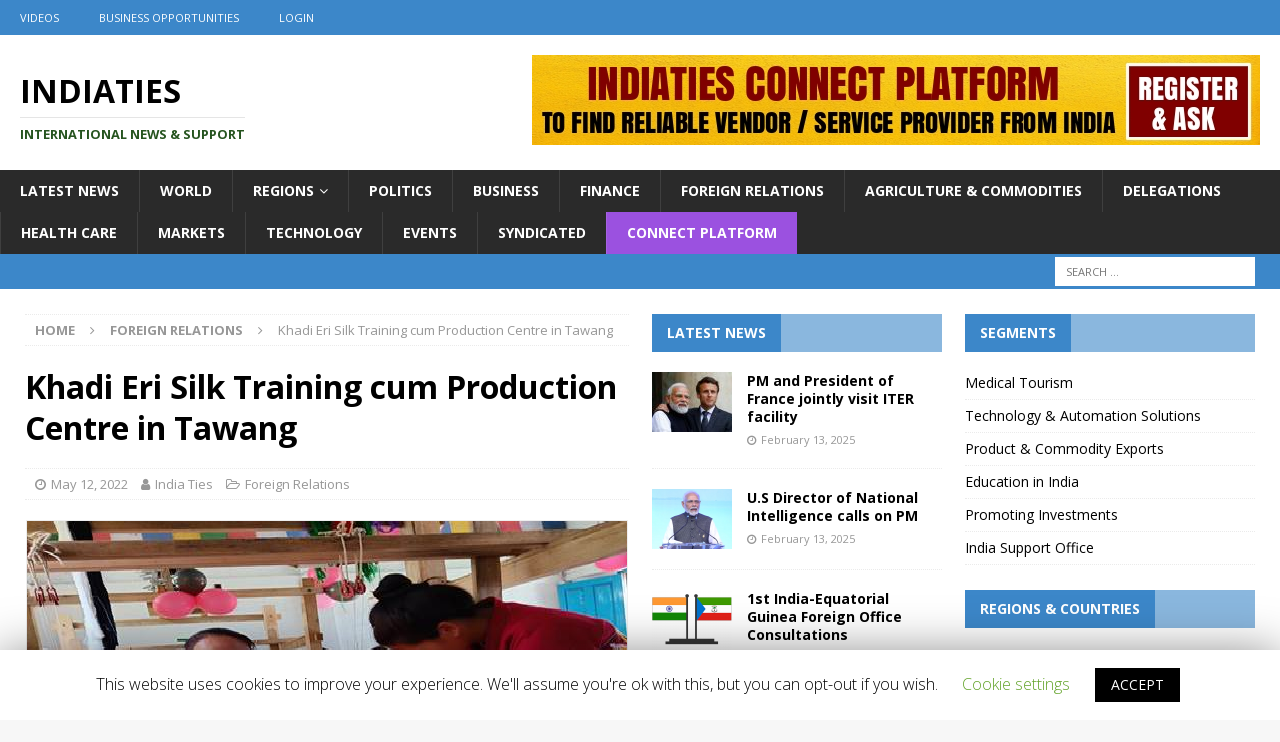

--- FILE ---
content_type: text/html; charset=UTF-8
request_url: https://www.indiaties.in/17985/khadi-eri-silk-training-cum-production-centre-in-tawang/
body_size: 23944
content:
<!DOCTYPE html>
<html class="no-js mh-two-sb" lang="en-US">
<head>
<meta charset="UTF-8">
<meta name="viewport" content="width=device-width, initial-scale=1.0">
<link rel="profile" href="http://gmpg.org/xfn/11" />
<title>Khadi Eri Silk Training cum Production Centre in Tawang &#x2d; IndiaTIES</title>

<!-- The SEO Framework by Sybre Waaijer -->
<meta name="robots" content="max-snippet:-1,max-image-preview:standard,max-video-preview:-1" />
<meta name="description" content="Khadi and Village Industries Commission (KVIC) has taken yet another historic step to revive the Silk Industry in Arunachal Pradesh and create sustainable local employment." />
<meta property="og:image" content="https://www.indiaties.in/wp-content/uploads/2022/05/Historic-Khadi-Eri-Silk-Training-cum-Production-Centre-in-Tawang.png" />
<meta property="og:image:width" content="600" />
<meta property="og:image:height" content="400" />
<meta property="og:image" content="https://static.pib.gov.in/WriteReadData/userfiles/image/image001PAYQ.jpg" />
<meta property="og:image" content="https://static.pib.gov.in/WriteReadData/userfiles/image/image0023NXL.jpg" />
<meta property="og:image" content="https://static.pib.gov.in/WriteReadData/userfiles/image/image003ZZA7.jpg" />
<meta property="og:locale" content="en_US" />
<meta property="og:type" content="article" />
<meta property="og:title" content="Khadi Eri Silk Training cum Production Centre in Tawang &#x2d; IndiaTIES" />
<meta property="og:description" content="Khadi and Village Industries Commission (KVIC) has taken yet another historic step to revive the Silk Industry in Arunachal Pradesh and create sustainable local employment." />
<meta property="og:url" content="https://www.indiaties.in/17985/khadi-eri-silk-training-cum-production-centre-in-tawang/" />
<meta property="og:site_name" content="IndiaTIES" />
<meta property="article:published_time" content="2022-05-12T11:32+00:00" />
<meta property="article:modified_time" content="2022-05-12T11:32+00:00" />
<meta property="og:updated_time" content="2022-05-12T11:32+00:00" />
<meta name="twitter:card" content="summary_large_image" />
<meta name="twitter:title" content="Khadi Eri Silk Training cum Production Centre in Tawang &#x2d; IndiaTIES" />
<meta name="twitter:description" content="Khadi and Village Industries Commission (KVIC) has taken yet another historic step to revive the Silk Industry in Arunachal Pradesh and create sustainable local employment." />
<meta name="twitter:image" content="https://www.indiaties.in/wp-content/uploads/2022/05/Historic-Khadi-Eri-Silk-Training-cum-Production-Centre-in-Tawang.png" />
<meta name="twitter:image:width" content="600" />
<meta name="twitter:image:height" content="400" />
<link rel="canonical" href="https://www.indiaties.in/17985/khadi-eri-silk-training-cum-production-centre-in-tawang/" />
<script type="application/ld+json">{"@context":"https://schema.org","@type":"BreadcrumbList","itemListElement":[{"@type":"ListItem","position":1,"item":{"@id":"https://www.indiaties.in/","name":"IndiaTIES"}},{"@type":"ListItem","position":2,"item":{"@id":"https://www.indiaties.in/category/foreign-relations/","name":"Foreign Relations"}},{"@type":"ListItem","position":3,"item":{"@id":"https://www.indiaties.in/17985/khadi-eri-silk-training-cum-production-centre-in-tawang/","name":"Khadi Eri Silk Training cum Production Centre in Tawang"}}]}</script>
<!-- / The SEO Framework by Sybre Waaijer | 3.10ms meta | 0.26ms boot -->

<link rel='dns-prefetch' href='//www.indiaties.in' />
<link rel='dns-prefetch' href='//stackpath.bootstrapcdn.com' />
<link rel='dns-prefetch' href='//fonts.googleapis.com' />
<link rel="alternate" type="application/rss+xml" title="IndiaTIES &raquo; Feed" href="https://www.indiaties.in/feed/" />
<link rel="alternate" type="application/rss+xml" title="IndiaTIES &raquo; Comments Feed" href="https://www.indiaties.in/comments/feed/" />
<!-- This site uses the Google Analytics by MonsterInsights plugin v7.10.4 - Using Analytics tracking - https://www.monsterinsights.com/ -->
<script type="text/javascript" data-cfasync="false">
	var mi_version         = '7.10.4';
	var mi_track_user      = true;
	var mi_no_track_reason = '';
	
	var disableStr = 'ga-disable-UA-163991500-1';

	/* Function to detect opted out users */
	function __gaTrackerIsOptedOut() {
		return document.cookie.indexOf(disableStr + '=true') > -1;
	}

	/* Disable tracking if the opt-out cookie exists. */
	if ( __gaTrackerIsOptedOut() ) {
		window[disableStr] = true;
	}

	/* Opt-out function */
	function __gaTrackerOptout() {
	  document.cookie = disableStr + '=true; expires=Thu, 31 Dec 2099 23:59:59 UTC; path=/';
	  window[disableStr] = true;
	}
	
	if ( mi_track_user ) {
		(function(i,s,o,g,r,a,m){i['GoogleAnalyticsObject']=r;i[r]=i[r]||function(){
			(i[r].q=i[r].q||[]).push(arguments)},i[r].l=1*new Date();a=s.createElement(o),
			m=s.getElementsByTagName(o)[0];a.async=1;a.src=g;m.parentNode.insertBefore(a,m)
		})(window,document,'script','//www.google-analytics.com/analytics.js','__gaTracker');

		__gaTracker('create', 'UA-163991500-1', 'auto');
		__gaTracker('set', 'forceSSL', true);
		__gaTracker('require', 'displayfeatures');
		__gaTracker('send','pageview');
	} else {
		console.log( "" );
		(function() {
			/* https://developers.google.com/analytics/devguides/collection/analyticsjs/ */
			var noopfn = function() {
				return null;
			};
			var noopnullfn = function() {
				return null;
			};
			var Tracker = function() {
				return null;
			};
			var p = Tracker.prototype;
			p.get = noopfn;
			p.set = noopfn;
			p.send = noopfn;
			var __gaTracker = function() {
				var len = arguments.length;
				if ( len === 0 ) {
					return;
				}
				var f = arguments[len-1];
				if ( typeof f !== 'object' || f === null || typeof f.hitCallback !== 'function' ) {
					console.log( 'Not running function __gaTracker(' + arguments[0] + " ....) because you are not being tracked. " + mi_no_track_reason );
					return;
				}
				try {
					f.hitCallback();
				} catch (ex) {

				}
			};
			__gaTracker.create = function() {
				return new Tracker();
			};
			__gaTracker.getByName = noopnullfn;
			__gaTracker.getAll = function() {
				return [];
			};
			__gaTracker.remove = noopfn;
			window['__gaTracker'] = __gaTracker;
					})();
		}
</script>
<!-- / Google Analytics by MonsterInsights -->
<link rel="stylesheet" href="https://www.indiaties.in/wp-content/cache/minify/282cf.css" media="all" />






<link rel='stylesheet' id='bootstrap-css'  href='https://stackpath.bootstrapcdn.com/bootstrap/4.3.1/css/bootstrap.min.css?ver=4.3.1' type='text/css' media='all' />
<link rel="stylesheet" href="https://www.indiaties.in/wp-content/cache/minify/2011c.css" media="all" />


<link rel='stylesheet' id='mh-google-fonts-css'  href='https://fonts.googleapis.com/css?family=Open+Sans:300,400,400italic,600,700' type='text/css' media='all' />
<script type='text/javascript'>
/* <![CDATA[ */
var monsterinsights_frontend = {"js_events_tracking":"true","download_extensions":"doc,pdf,ppt,zip,xls,docx,pptx,xlsx","inbound_paths":"[{\"path\":\"\\\/go\\\/\",\"label\":\"affiliate\"},{\"path\":\"\\\/recommend\\\/\",\"label\":\"affiliate\"}]","home_url":"https:\/\/www.indiaties.in","hash_tracking":"false"};
/* ]]> */
</script>
<script src="https://www.indiaties.in/wp-content/cache/minify/92205.js"></script>



<script type='text/javascript'>
/* <![CDATA[ */
var Cli_Data = {"nn_cookie_ids":[],"cookielist":[]};
var log_object = {"ajax_url":"https:\/\/www.indiaties.in\/wp-admin\/admin-ajax.php"};
/* ]]> */
</script>
<script src="https://www.indiaties.in/wp-content/cache/minify/0562c.js"></script>







<script type='text/javascript'>
jQuery(document).ready(function(jQuery){jQuery.datepicker.setDefaults({"closeText":"Close","currentText":"Today","monthNames":["January","February","March","April","May","June","July","August","September","October","November","December"],"monthNamesShort":["Jan","Feb","Mar","Apr","May","Jun","Jul","Aug","Sep","Oct","Nov","Dec"],"nextText":"Next","prevText":"Previous","dayNames":["Sunday","Monday","Tuesday","Wednesday","Thursday","Friday","Saturday"],"dayNamesShort":["Sun","Mon","Tue","Wed","Thu","Fri","Sat"],"dayNamesMin":["S","M","T","W","T","F","S"],"dateFormat":"MM d, yy","firstDay":1,"isRTL":false});});
</script>
<script src="https://www.indiaties.in/wp-content/cache/minify/fbcf6.js"></script>


<script type='text/javascript'>
/* <![CDATA[ */
var rm_ajax = {"url":"https:\/\/www.indiaties.in\/wp-admin\/admin-ajax.php","gmap_api":null,"no_results":"No Results Found","invalid_zip":"Invalid Zip Code","request_processing":"Please wait...","hours":"Hours","minutes":"Minutes","seconds":"Seconds","days":"Days","months":"Months","years":"Years"};
/* ]]> */
</script>
<script src="https://www.indiaties.in/wp-content/cache/minify/6fbfe.js"></script>


<link rel='https://api.w.org/' href='https://www.indiaties.in/wp-json/' />
<link rel="EditURI" type="application/rsd+xml" title="RSD" href="https://www.indiaties.in/xmlrpc.php?rsd" />
<link rel="wlwmanifest" type="application/wlwmanifest+xml" href="https://www.indiaties.in/wp-includes/wlwmanifest.xml" /> 
<link rel="alternate" type="application/json+oembed" href="https://www.indiaties.in/wp-json/oembed/1.0/embed?url=https%3A%2F%2Fwww.indiaties.in%2F17985%2Fkhadi-eri-silk-training-cum-production-centre-in-tawang%2F" />
<link rel="alternate" type="text/xml+oembed" href="https://www.indiaties.in/wp-json/oembed/1.0/embed?url=https%3A%2F%2Fwww.indiaties.in%2F17985%2Fkhadi-eri-silk-training-cum-production-centre-in-tawang%2F&#038;format=xml" />
<style type="text/css">
.mh-widget-layout4 .mh-widget-title { background: #3c87c9; background: rgba(60, 135, 201, 0.6); }
.mh-preheader, .mh-wide-layout .mh-subheader, .mh-ticker-title, .mh-main-nav li:hover, .mh-footer-nav, .slicknav_menu, .slicknav_btn, .slicknav_nav .slicknav_item:hover, .slicknav_nav a:hover, .mh-back-to-top, .mh-subheading, .entry-tags .fa, .entry-tags li:hover, .mh-widget-layout2 .mh-widget-title, .mh-widget-layout4 .mh-widget-title-inner, .mh-widget-layout4 .mh-footer-widget-title, .mh-widget-layout5 .mh-widget-title-inner, .mh-widget-layout6 .mh-widget-title, #mh-mobile .flex-control-paging li a.flex-active, .mh-image-caption, .mh-carousel-layout1 .mh-carousel-caption, .mh-tab-button.active, .mh-tab-button.active:hover, .mh-footer-widget .mh-tab-button.active, .mh-social-widget li:hover a, .mh-footer-widget .mh-social-widget li a, .mh-footer-widget .mh-author-bio-widget, .tagcloud a:hover, .mh-widget .tagcloud a:hover, .mh-footer-widget .tagcloud a:hover, .mh-posts-stacked-item .mh-meta, .page-numbers:hover, .mh-loop-pagination .current, .mh-comments-pagination .current, .pagelink, a:hover .pagelink, input[type=submit], #infinite-handle span { background: #3c87c9; }
.mh-main-nav-wrap .slicknav_nav ul, blockquote, .mh-widget-layout1 .mh-widget-title, .mh-widget-layout3 .mh-widget-title, .mh-widget-layout5 .mh-widget-title, .mh-widget-layout8 .mh-widget-title:after, #mh-mobile .mh-slider-caption, .mh-carousel-layout1, .mh-spotlight-widget, .mh-author-bio-widget, .mh-author-bio-title, .mh-author-bio-image-frame, .mh-video-widget, .mh-tab-buttons, textarea:hover, input[type=text]:hover, input[type=email]:hover, input[type=tel]:hover, input[type=url]:hover { border-color: #3c87c9; }
.mh-dropcap, .mh-carousel-layout1 .flex-direction-nav a, .mh-carousel-layout2 .mh-carousel-caption, .mh-posts-digest-small-category, .mh-posts-lineup-more, .bypostauthor .fn:after, .mh-comment-list .comment-reply-link:before, #respond #cancel-comment-reply-link:before { color: #3c87c9; }
.entry-content a { color: #3c87c9; }
a:hover, .entry-content a:hover, #respond a:hover, #respond #cancel-comment-reply-link:hover, #respond .logged-in-as a:hover, .mh-comment-list .comment-meta a:hover, .mh-ping-list .mh-ping-item a:hover, .mh-meta a:hover, .mh-breadcrumb a:hover, .mh-tabbed-widget a:hover { color: #3c87c9; }
</style>
<!--[if lt IE 9]>
<script src="https://www.indiaties.in/wp-content/themes/mh-magazine/js/css3-mediaqueries.js"></script>
<![endif]-->
		<script type="text/javascript">
			var cli_flush_cache=1;
		</script>
		        <script>

      window.OneSignal = window.OneSignal || [];

      OneSignal.push( function() {
        OneSignal.SERVICE_WORKER_UPDATER_PATH = "OneSignalSDKUpdaterWorker.js.php";
        OneSignal.SERVICE_WORKER_PATH = "OneSignalSDKWorker.js.php";
        OneSignal.SERVICE_WORKER_PARAM = { scope: '/' };

        OneSignal.setDefaultNotificationUrl("https://www.indiaties.in");
        var oneSignal_options = {};
        window._oneSignalInitOptions = oneSignal_options;

        oneSignal_options['wordpress'] = true;
oneSignal_options['appId'] = '25085d41-5a7a-4fd9-b7f3-1ddf1cdf14ca';
oneSignal_options['welcomeNotification'] = { };
oneSignal_options['welcomeNotification']['title'] = "";
oneSignal_options['welcomeNotification']['message'] = "";
oneSignal_options['subdomainName'] = "indiaties";
oneSignal_options['persistNotification'] = false;
oneSignal_options['promptOptions'] = { };
oneSignal_options['notifyButton'] = { };
oneSignal_options['notifyButton']['enable'] = true;
oneSignal_options['notifyButton']['position'] = 'bottom-right';
oneSignal_options['notifyButton']['theme'] = 'default';
oneSignal_options['notifyButton']['size'] = 'medium';
oneSignal_options['notifyButton']['showCredit'] = true;
oneSignal_options['notifyButton']['colors'] = {};
oneSignal_options['notifyButton']['colors']['circle.background'] = '#007bff';
oneSignal_options['notifyButton']['colors']['pulse.color'] = '#007bff';
oneSignal_options['notifyButton']['colors']['dialog.button.background'] = '#007bff';
oneSignal_options['notifyButton']['offset'] = {};
oneSignal_options['notifyButton']['offset']['left'] = '40px';
oneSignal_options['notifyButton']['offset']['right'] = '80px';
                OneSignal.init(window._oneSignalInitOptions);
                OneSignal.showSlidedownPrompt();      });

      function documentInitOneSignal() {
        var oneSignal_elements = document.getElementsByClassName("OneSignal-prompt");

        var oneSignalLinkClickHandler = function(event) { OneSignal.push(['registerForPushNotifications']); event.preventDefault(); };        for(var i = 0; i < oneSignal_elements.length; i++)
          oneSignal_elements[i].addEventListener('click', oneSignalLinkClickHandler, false);
      }

      if (document.readyState === 'complete') {
           documentInitOneSignal();
      }
      else {
           window.addEventListener("load", function(event){
               documentInitOneSignal();
          });
      }
    </script>
<link rel="icon" href="https://www.indiaties.in/wp-content/uploads/2020/04/cropped-indiaties-whatsapp-32x32.png" sizes="32x32" />
<link rel="icon" href="https://www.indiaties.in/wp-content/uploads/2020/04/cropped-indiaties-whatsapp-192x192.png" sizes="192x192" />
<link rel="apple-touch-icon" href="https://www.indiaties.in/wp-content/uploads/2020/04/cropped-indiaties-whatsapp-180x180.png" />
<meta name="msapplication-TileImage" content="https://www.indiaties.in/wp-content/uploads/2020/04/cropped-indiaties-whatsapp-270x270.png" />
		<style type="text/css" id="wp-custom-css">
			.mh-meta-comments,.entry-meta-comments { display: none; }
.custom-logo{
	margin-left:-15px;
}
.custom-logo-link{
	float:left;
}
.mh-header-text{
	float:left;
	margin-top:20px;
}
.mh-header-tagline{
	font-size:0.8rem;
		color: #26541f !important;
}
.mh-header-title{
	font-size:2.0rem;
}
.mh-extra-nav.mh-navigation li{
font-size: 13px !important;
	font-weight:bold;
}

.mh-main-nav.mh-navigation li{
font-size: 14px !important;
}

.entry-thumbnail {
	text-align:center !important;
}

.entry-thumbnail img{
	border: 1px solid #eee;
}

.entry-thumbnail img {
    width: auto !important;
}
.flexslider .slides {
	text-align:center !important;
}
.flexslider .slides img{
	width: auto !important;
}

.flags img{
	border: 1px solid #eee;
}
.mh-back-to-top{
	z-index: 99999;
}

.globoilmenu a,.globoilmenu a:hover,.globoilmenu a:visited{
	background: #9b51e0;
	color: #fff;
}
.mh-header-widget-1{
	background: #fff !important;
	margin: 0px !important;
}
.mh-header-1{
	margin: 0px !important;
	text-align:center;
}

.wp-block-button a,.wp-block-button a:visited,.wp-block-button a:hover{
	color: #fff;
}		</style>
		<script data-ad-client="ca-pub-3074965996441724" async src="https://pagead2.googlesyndication.com/pagead/js/adsbygoogle.js"></script>

<!-- Facebook Pixel Code -->
<script>
  !function(f,b,e,v,n,t,s)
  {if(f.fbq)return;n=f.fbq=function(){n.callMethod?
  n.callMethod.apply(n,arguments):n.queue.push(arguments)};
  if(!f._fbq)f._fbq=n;n.push=n;n.loaded=!0;n.version='2.0';
  n.queue=[];t=b.createElement(e);t.async=!0;
  t.src=v;s=b.getElementsByTagName(e)[0];
  s.parentNode.insertBefore(t,s)}(window, document,'script',
  'https://connect.facebook.net/en_US/fbevents.js');
  fbq('init', '1132458317100221');
  fbq('track', 'PageView');
</script>
<noscript><img height="1" width="1" style="display:none"
  src="https://www.facebook.com/tr?id=1132458317100221&ev=PageView&noscript=1"
/></noscript>
<!-- End Facebook Pixel Code -->

</head>
<body id="mh-mobile" class="post-template-default single single-post postid-17985 single-format-standard mh-wide-layout mh-right-sb mh-loop-layout1 mh-widget-layout4 elementor-default" itemscope="itemscope" itemtype="http://schema.org/WebPage">
<div class="mh-header-nav-mobile clearfix"></div>
	<div class="mh-preheader">
    	<div class="mh-container mh-container-inner mh-row clearfix">
							<div class="mh-header-bar-content mh-header-bar-top-left mh-col-2-3 clearfix">
											<nav class="mh-navigation mh-header-nav mh-header-nav-top clearfix" itemscope="itemscope" itemtype="http://schema.org/SiteNavigationElement">
							<div class="menu-subscribers-menu-container"><ul id="menu-subscribers-menu" class="menu"><li id="menu-item-2697" class="menu-item menu-item-type-custom menu-item-object-custom menu-item-2697"><a href="/videos">Videos</a></li>
<li id="menu-item-2943" class="menu-item menu-item-type-post_type menu-item-object-page menu-item-2943"><a href="https://www.indiaties.in/business-opportunities/">Business Opportunities</a></li>
</ul></div>
<div class="menu-subscribers-menu-container"><ul id="menu-subscribers-menu" class="menu">

<li id="menu-item-abcd" class="menu-item menu-item-type-post_type menu-item-object-page menu-item-abcd">
    <a href="/login">Login</a>
</li>
</ul></div>
							



						</nav>
									</div>
								</div>
	</div>
<header class="mh-header" itemscope="itemscope" itemtype="http://schema.org/WPHeader">
	<div class="mh-container mh-container-inner clearfix">
		<div class="mh-custom-header clearfix">
<div class="mh-header-columns mh-row clearfix">
<div class="mh-col-1-3 mh-site-identity">
<div class="mh-site-logo" role="banner" itemscope="itemscope" itemtype="http://schema.org/Brand">
<div class="mh-header-text">
<a class="mh-header-text-link" href="https://www.indiaties.in/" title="IndiaTIES" rel="home">
<h2 class="mh-header-title">IndiaTIES</h2>
<h3 class="mh-header-tagline">International News  &amp; Support</h3>
</a>
</div>
</div>
</div>
<aside class="mh-col-2-3 mh-header-widget-2">
<div id="custom_html-18" class="widget_text mh-widget mh-header-2 widget_custom_html"><div class="textwidget custom-html-widget"><a href="https://connect.indiaties.in"><img src="https://www.indiaties.in/wp-content/uploads/2020/07/itcp-banner-top.jpg"></a></div></div></aside>
</div>
</div>
	</div>
	<div class="mh-main-nav-wrap">
		<nav class="mh-navigation mh-main-nav mh-container mh-container-inner clearfix" itemscope="itemscope" itemtype="http://schema.org/SiteNavigationElement">
			<div class="menu-header-menu-container"><ul id="menu-header-menu" class="menu"><li id="menu-item-11986" class="menu-item menu-item-type-custom menu-item-object-custom menu-item-11986"><a href="/news">Latest News</a></li>
<li id="menu-item-859" class="menu-item menu-item-type-taxonomy menu-item-object-category menu-item-859"><a href="https://www.indiaties.in/category/world/">World</a></li>
<li id="menu-item-199" class="menu-item menu-item-type-post_type menu-item-object-page menu-item-has-children menu-item-199"><a href="https://www.indiaties.in/regions/">Regions</a>
<ul class="sub-menu">
	<li id="menu-item-295" class="menu-item menu-item-type-post_type menu-item-object-page menu-item-has-children menu-item-295"><a href="https://www.indiaties.in/pacific-region/">Pacific Region</a>
	<ul class="sub-menu">
		<li id="menu-item-1765" class="menu-item menu-item-type-post_type menu-item-object-country menu-item-1765"><a href="https://www.indiaties.in/country/australia/">Australia</a></li>
		<li id="menu-item-10966" class="menu-item menu-item-type-post_type menu-item-object-country menu-item-10966"><a href="https://www.indiaties.in/country/fiji/">Fiji</a></li>
		<li id="menu-item-10968" class="menu-item menu-item-type-post_type menu-item-object-country menu-item-10968"><a href="https://www.indiaties.in/country/kiribati/">Kiribati</a></li>
		<li id="menu-item-10967" class="menu-item menu-item-type-post_type menu-item-object-country menu-item-10967"><a href="https://www.indiaties.in/country/marshall-islands/">Marshall Islands</a></li>
		<li id="menu-item-10969" class="menu-item menu-item-type-post_type menu-item-object-country menu-item-10969"><a href="https://www.indiaties.in/country/micronesia/">Micronesia</a></li>
		<li id="menu-item-10970" class="menu-item menu-item-type-post_type menu-item-object-country menu-item-10970"><a href="https://www.indiaties.in/country/nauru/">Nauru</a></li>
		<li id="menu-item-1814" class="menu-item menu-item-type-post_type menu-item-object-country menu-item-1814"><a href="https://www.indiaties.in/country/new-zealand/">New Zealand</a></li>
		<li id="menu-item-10971" class="menu-item menu-item-type-post_type menu-item-object-country menu-item-10971"><a href="https://www.indiaties.in/country/palau/">Palau</a></li>
		<li id="menu-item-10972" class="menu-item menu-item-type-post_type menu-item-object-country menu-item-10972"><a href="https://www.indiaties.in/country/papua-new-guinea/">Papua New Guinea</a></li>
		<li id="menu-item-10973" class="menu-item menu-item-type-post_type menu-item-object-country menu-item-10973"><a href="https://www.indiaties.in/country/samoa/">Samoa</a></li>
		<li id="menu-item-10974" class="menu-item menu-item-type-post_type menu-item-object-country menu-item-10974"><a href="https://www.indiaties.in/country/solomon-islands/">Solomon Islands</a></li>
		<li id="menu-item-10975" class="menu-item menu-item-type-post_type menu-item-object-country menu-item-10975"><a href="https://www.indiaties.in/country/tonga/">Tonga</a></li>
		<li id="menu-item-10977" class="menu-item menu-item-type-post_type menu-item-object-country menu-item-10977"><a href="https://www.indiaties.in/country/tuvalu/">Tuvalu</a></li>
		<li id="menu-item-10978" class="menu-item menu-item-type-post_type menu-item-object-country menu-item-10978"><a href="https://www.indiaties.in/country/vanuatu/">Vanuatu</a></li>
	</ul>
</li>
	<li id="menu-item-116" class="menu-item menu-item-type-post_type menu-item-object-page menu-item-has-children menu-item-116"><a href="https://www.indiaties.in/asean/">ASEAN + ASIAN</a>
	<ul class="sub-menu">
		<li id="menu-item-1841" class="menu-item menu-item-type-post_type menu-item-object-country menu-item-1841"><a href="https://www.indiaties.in/country/brunei/">Brunei</a></li>
		<li id="menu-item-1842" class="menu-item menu-item-type-post_type menu-item-object-country menu-item-1842"><a href="https://www.indiaties.in/country/cambodia/">Cambodia</a></li>
		<li id="menu-item-10982" class="menu-item menu-item-type-post_type menu-item-object-country menu-item-10982"><a href="https://www.indiaties.in/country/china/">China</a></li>
		<li id="menu-item-10979" class="menu-item menu-item-type-post_type menu-item-object-country menu-item-10979"><a href="https://www.indiaties.in/country/indonesia/">Indonesia</a></li>
		<li id="menu-item-10984" class="menu-item menu-item-type-post_type menu-item-object-country menu-item-10984"><a href="https://www.indiaties.in/country/japan/">Japan</a></li>
		<li id="menu-item-1846" class="menu-item menu-item-type-post_type menu-item-object-country menu-item-1846"><a href="https://www.indiaties.in/country/laos/">Laos</a></li>
		<li id="menu-item-10987" class="menu-item menu-item-type-post_type menu-item-object-country menu-item-10987"><a href="https://www.indiaties.in/country/mongolia/">Mongolia</a></li>
		<li id="menu-item-1847" class="menu-item menu-item-type-post_type menu-item-object-country menu-item-1847"><a href="https://www.indiaties.in/country/malaysia/">Malaysia</a></li>
		<li id="menu-item-1848" class="menu-item menu-item-type-post_type menu-item-object-country menu-item-1848"><a href="https://www.indiaties.in/country/myanmar/">Myanmar</a></li>
		<li id="menu-item-10988" class="menu-item menu-item-type-post_type menu-item-object-country menu-item-10988"><a href="https://www.indiaties.in/country/north-korea/">North Korea</a></li>
		<li id="menu-item-1849" class="menu-item menu-item-type-post_type menu-item-object-country menu-item-1849"><a href="https://www.indiaties.in/country/philippines/">Philippines</a></li>
		<li id="menu-item-1850" class="menu-item menu-item-type-post_type menu-item-object-country menu-item-1850"><a href="https://www.indiaties.in/country/singapore/">Singapore</a></li>
		<li id="menu-item-1851" class="menu-item menu-item-type-post_type menu-item-object-country menu-item-1851"><a href="https://www.indiaties.in/country/south-korea/">South Korea</a></li>
		<li id="menu-item-1852" class="menu-item menu-item-type-post_type menu-item-object-country menu-item-1852"><a href="https://www.indiaties.in/country/thailand/">Thailand</a></li>
		<li id="menu-item-1853" class="menu-item menu-item-type-post_type menu-item-object-country menu-item-1853"><a href="https://www.indiaties.in/country/vietnam/">Vietnam</a></li>
	</ul>
</li>
	<li id="menu-item-119" class="menu-item menu-item-type-post_type menu-item-object-page menu-item-has-children menu-item-119"><a href="https://www.indiaties.in/saarc/">SAARC</a>
	<ul class="sub-menu">
		<li id="menu-item-1741" class="menu-item menu-item-type-post_type menu-item-object-country menu-item-1741"><a href="https://www.indiaties.in/country/afghanistan/">Afghanistan</a></li>
		<li id="menu-item-1769" class="menu-item menu-item-type-post_type menu-item-object-country menu-item-1769"><a href="https://www.indiaties.in/country/bangladesh/">Bangladesh</a></li>
		<li id="menu-item-1772" class="menu-item menu-item-type-post_type menu-item-object-country menu-item-1772"><a href="https://www.indiaties.in/country/bhutan/">Bhutan</a></li>
		<li id="menu-item-1811" class="menu-item menu-item-type-post_type menu-item-object-country menu-item-1811"><a href="https://www.indiaties.in/country/maldives/">Maldives</a></li>
		<li id="menu-item-1812" class="menu-item menu-item-type-post_type menu-item-object-country menu-item-1812"><a href="https://www.indiaties.in/country/nepal/">Nepal</a></li>
		<li id="menu-item-10989" class="menu-item menu-item-type-post_type menu-item-object-country menu-item-10989"><a href="https://www.indiaties.in/country/pakistan/">Pakistan</a></li>
		<li id="menu-item-1813" class="menu-item menu-item-type-post_type menu-item-object-country menu-item-1813"><a href="https://www.indiaties.in/country/sri-lanka/">Sri Lanka</a></li>
	</ul>
</li>
	<li id="menu-item-296" class="menu-item menu-item-type-post_type menu-item-object-page menu-item-has-children menu-item-296"><a href="https://www.indiaties.in/cis-region/">CIS Region</a>
	<ul class="sub-menu">
		<li id="menu-item-1764" class="menu-item menu-item-type-post_type menu-item-object-country menu-item-1764"><a href="https://www.indiaties.in/country/armenia/">Armenia</a></li>
		<li id="menu-item-1767" class="menu-item menu-item-type-post_type menu-item-object-country menu-item-1767"><a href="https://www.indiaties.in/country/azerbaijan/">Azerbaijan</a></li>
		<li id="menu-item-11048" class="menu-item menu-item-type-post_type menu-item-object-country menu-item-11048"><a href="https://www.indiaties.in/country/belarus/">Belarus</a></li>
		<li id="menu-item-10994" class="menu-item menu-item-type-post_type menu-item-object-country menu-item-10994"><a href="https://www.indiaties.in/country/georgia/">Georgia</a></li>
		<li id="menu-item-1805" class="menu-item menu-item-type-post_type menu-item-object-country menu-item-1805"><a href="https://www.indiaties.in/country/kazakhstan/">Kazakhstan</a></li>
		<li id="menu-item-1809" class="menu-item menu-item-type-post_type menu-item-object-country menu-item-1809"><a href="https://www.indiaties.in/country/kyrgyzstan/">Kyrgyzstan</a></li>
		<li id="menu-item-10995" class="menu-item menu-item-type-post_type menu-item-object-country menu-item-10995"><a href="https://www.indiaties.in/country/moldova/">Moldova</a></li>
		<li id="menu-item-1821" class="menu-item menu-item-type-post_type menu-item-object-country menu-item-1821"><a href="https://www.indiaties.in/country/russia/">Russia</a></li>
		<li id="menu-item-1822" class="menu-item menu-item-type-post_type menu-item-object-country menu-item-1822"><a href="https://www.indiaties.in/country/tajikistan/">Tajikistan</a></li>
		<li id="menu-item-10996" class="menu-item menu-item-type-post_type menu-item-object-country menu-item-10996"><a href="https://www.indiaties.in/country/turkmenistan/">Turkmenistan</a></li>
		<li id="menu-item-1823" class="menu-item menu-item-type-post_type menu-item-object-country menu-item-1823"><a href="https://www.indiaties.in/country/uzbekistan/">Uzbekistan</a></li>
	</ul>
</li>
	<li id="menu-item-118" class="menu-item menu-item-type-post_type menu-item-object-page menu-item-has-children menu-item-118"><a href="https://www.indiaties.in/middle-east-gcc/">Middle East &#038; GCC</a>
	<ul class="sub-menu">
		<li id="menu-item-11058" class="menu-item menu-item-type-post_type menu-item-object-country menu-item-11058"><a href="https://www.indiaties.in/country/bahrain/">Bahrain</a></li>
		<li id="menu-item-11059" class="menu-item menu-item-type-post_type menu-item-object-country menu-item-11059"><a href="https://www.indiaties.in/country/iran/">Iran</a></li>
		<li id="menu-item-11060" class="menu-item menu-item-type-post_type menu-item-object-country menu-item-11060"><a href="https://www.indiaties.in/country/iraq/">Iraq</a></li>
		<li id="menu-item-1800" class="menu-item menu-item-type-post_type menu-item-object-country menu-item-1800"><a href="https://www.indiaties.in/country/israel/">Israel</a></li>
		<li id="menu-item-1804" class="menu-item menu-item-type-post_type menu-item-object-country menu-item-1804"><a href="https://www.indiaties.in/country/jordan/">Jordan</a></li>
		<li id="menu-item-1808" class="menu-item menu-item-type-post_type menu-item-object-country menu-item-1808"><a href="https://www.indiaties.in/country/kuwait/">Kuwait</a></li>
		<li id="menu-item-10990" class="menu-item menu-item-type-post_type menu-item-object-country menu-item-10990"><a href="https://www.indiaties.in/country/lebanon/">Lebanon</a></li>
		<li id="menu-item-1815" class="menu-item menu-item-type-post_type menu-item-object-country menu-item-1815"><a href="https://www.indiaties.in/country/oman/">Oman</a></li>
		<li id="menu-item-10991" class="menu-item menu-item-type-post_type menu-item-object-country menu-item-10991"><a href="https://www.indiaties.in/country/palestine/">Palestine</a></li>
		<li id="menu-item-1816" class="menu-item menu-item-type-post_type menu-item-object-country menu-item-1816"><a href="https://www.indiaties.in/country/qatar/">Qatar</a></li>
		<li id="menu-item-10992" class="menu-item menu-item-type-post_type menu-item-object-country menu-item-10992"><a href="https://www.indiaties.in/country/syria/">Syria</a></li>
		<li id="menu-item-1817" class="menu-item menu-item-type-post_type menu-item-object-country menu-item-1817"><a href="https://www.indiaties.in/country/saudi-arabia/">Saudi Arabia</a></li>
		<li id="menu-item-1818" class="menu-item menu-item-type-post_type menu-item-object-country menu-item-1818"><a href="https://www.indiaties.in/country/turkey/">Turkey</a></li>
		<li id="menu-item-1819" class="menu-item menu-item-type-post_type menu-item-object-country menu-item-1819"><a href="https://www.indiaties.in/country/united-arab-emirates/">United Arab Emirates</a></li>
		<li id="menu-item-10993" class="menu-item menu-item-type-post_type menu-item-object-country menu-item-10993"><a href="https://www.indiaties.in/country/yemen/">Yemen</a></li>
	</ul>
</li>
	<li id="menu-item-114" class="menu-item menu-item-type-post_type menu-item-object-page menu-item-has-children menu-item-114"><a href="https://www.indiaties.in/africa/">Africa</a>
	<ul class="sub-menu">
		<li id="menu-item-11003" class="menu-item menu-item-type-post_type menu-item-object-country menu-item-11003"><a href="https://www.indiaties.in/country/algeria/">Algeria</a></li>
		<li id="menu-item-11028" class="menu-item menu-item-type-post_type menu-item-object-country menu-item-11028"><a href="https://www.indiaties.in/country/angola/">Angola</a></li>
		<li id="menu-item-11010" class="menu-item menu-item-type-post_type menu-item-object-country menu-item-11010"><a href="https://www.indiaties.in/country/benin/">Benin</a></li>
		<li id="menu-item-11029" class="menu-item menu-item-type-post_type menu-item-object-country menu-item-11029"><a href="https://www.indiaties.in/country/botswana/">Botswana</a></li>
		<li id="menu-item-1868" class="menu-item menu-item-type-post_type menu-item-object-country menu-item-1868"><a href="https://www.indiaties.in/country/burundi/">Burundi</a></li>
		<li id="menu-item-11011" class="menu-item menu-item-type-post_type menu-item-object-country menu-item-11011"><a href="https://www.indiaties.in/country/burkina-faso/">Burkina Faso</a></li>
		<li id="menu-item-10997" class="menu-item menu-item-type-post_type menu-item-object-country menu-item-10997"><a href="https://www.indiaties.in/country/central-african-republic/">Central African Republic</a></li>
		<li id="menu-item-11012" class="menu-item menu-item-type-post_type menu-item-object-country menu-item-11012"><a href="https://www.indiaties.in/country/cabo-verde/">Cabo Verde</a></li>
		<li id="menu-item-10998" class="menu-item menu-item-type-post_type menu-item-object-country menu-item-10998"><a href="https://www.indiaties.in/country/cameroon/">Cameroon</a></li>
		<li id="menu-item-11503" class="menu-item menu-item-type-post_type menu-item-object-country menu-item-11503"><a href="https://www.indiaties.in/country/chad/">Chad</a></li>
		<li id="menu-item-10999" class="menu-item menu-item-type-post_type menu-item-object-country menu-item-10999"><a href="https://www.indiaties.in/country/congo/">Congo</a></li>
		<li id="menu-item-11030" class="menu-item menu-item-type-post_type menu-item-object-country menu-item-11030"><a href="https://www.indiaties.in/country/comoros/">Comoros</a></li>
		<li id="menu-item-11000" class="menu-item menu-item-type-post_type menu-item-object-country menu-item-11000"><a href="https://www.indiaties.in/country/dr-congo/">DR Congo</a></li>
		<li id="menu-item-1869" class="menu-item menu-item-type-post_type menu-item-object-country menu-item-1869"><a href="https://www.indiaties.in/country/djibouti/">Djibouti</a></li>
		<li id="menu-item-1870" class="menu-item menu-item-type-post_type menu-item-object-country menu-item-1870"><a href="https://www.indiaties.in/country/egypt/">Egypt</a></li>
		<li id="menu-item-11001" class="menu-item menu-item-type-post_type menu-item-object-country menu-item-11001"><a href="https://www.indiaties.in/country/equatorial-guinea/">Equatorial Guinea</a></li>
		<li id="menu-item-1871" class="menu-item menu-item-type-post_type menu-item-object-country menu-item-1871"><a href="https://www.indiaties.in/country/ethiopia/">Ethiopia</a></li>
		<li id="menu-item-11025" class="menu-item menu-item-type-post_type menu-item-object-country menu-item-11025"><a href="https://www.indiaties.in/country/eritrea/">Eritrea</a></li>
		<li id="menu-item-11031" class="menu-item menu-item-type-post_type menu-item-object-country menu-item-11031"><a href="https://www.indiaties.in/country/eswatini/">Eswatini</a></li>
		<li id="menu-item-11002" class="menu-item menu-item-type-post_type menu-item-object-country menu-item-11002"><a href="https://www.indiaties.in/country/gabon/">Gabon</a></li>
		<li id="menu-item-11013" class="menu-item menu-item-type-post_type menu-item-object-country menu-item-11013"><a href="https://www.indiaties.in/country/gambia/">Gambia</a></li>
		<li id="menu-item-1872" class="menu-item menu-item-type-post_type menu-item-object-country menu-item-1872"><a href="https://www.indiaties.in/country/ghana/">Ghana</a></li>
		<li id="menu-item-11016" class="menu-item menu-item-type-post_type menu-item-object-country menu-item-11016"><a href="https://www.indiaties.in/country/guinea-bissau/">Guinea-Bissau</a></li>
		<li id="menu-item-11015" class="menu-item menu-item-type-post_type menu-item-object-country menu-item-11015"><a href="https://www.indiaties.in/country/guinea/">Guinea</a></li>
		<li id="menu-item-1873" class="menu-item menu-item-type-post_type menu-item-object-country menu-item-1873"><a href="https://www.indiaties.in/country/ivory-coast/">Ivory Coast (Côte d&#8217;Ivoire)</a></li>
		<li id="menu-item-1874" class="menu-item menu-item-type-post_type menu-item-object-country menu-item-1874"><a href="https://www.indiaties.in/country/kenya/">Kenya</a></li>
		<li id="menu-item-11502" class="menu-item menu-item-type-post_type menu-item-object-country menu-item-11502"><a href="https://www.indiaties.in/country/lesotho/">Lesotho</a></li>
		<li id="menu-item-11006" class="menu-item menu-item-type-post_type menu-item-object-country menu-item-11006"><a href="https://www.indiaties.in/country/libya/">Libya</a></li>
		<li id="menu-item-11005" class="menu-item menu-item-type-post_type menu-item-object-country menu-item-11005"><a href="https://www.indiaties.in/country/liberia/">Liberia</a></li>
		<li id="menu-item-1878" class="menu-item menu-item-type-post_type menu-item-object-country menu-item-1878"><a href="https://www.indiaties.in/country/mali/">Mali</a></li>
		<li id="menu-item-1876" class="menu-item menu-item-type-post_type menu-item-object-country menu-item-1876"><a href="https://www.indiaties.in/country/malawi/">Malawi</a></li>
		<li id="menu-item-11501" class="menu-item menu-item-type-post_type menu-item-object-country menu-item-11501"><a href="https://www.indiaties.in/country/mauritania/">Mauritania</a></li>
		<li id="menu-item-1875" class="menu-item menu-item-type-post_type menu-item-object-country menu-item-1875"><a href="https://www.indiaties.in/country/madagascar/">Madagascar</a></li>
		<li id="menu-item-1879" class="menu-item menu-item-type-post_type menu-item-object-country menu-item-1879"><a href="https://www.indiaties.in/country/mauritius/">Mauritius</a></li>
		<li id="menu-item-11007" class="menu-item menu-item-type-post_type menu-item-object-country menu-item-11007"><a href="https://www.indiaties.in/country/morocco/">Morocco</a></li>
		<li id="menu-item-1880" class="menu-item menu-item-type-post_type menu-item-object-country menu-item-1880"><a href="https://www.indiaties.in/country/mozambique/">Mozambique</a></li>
		<li id="menu-item-11020" class="menu-item menu-item-type-post_type menu-item-object-country menu-item-11020"><a href="https://www.indiaties.in/country/niger/">Niger</a></li>
		<li id="menu-item-1881" class="menu-item menu-item-type-post_type menu-item-object-country menu-item-1881"><a href="https://www.indiaties.in/country/namibia/">Namibia</a></li>
		<li id="menu-item-11019" class="menu-item menu-item-type-post_type menu-item-object-country menu-item-11019"><a href="https://www.indiaties.in/country/nigeria/">Nigeria</a></li>
		<li id="menu-item-1883" class="menu-item menu-item-type-post_type menu-item-object-country menu-item-1883"><a href="https://www.indiaties.in/country/rwanda/">Rwanda</a></li>
		<li id="menu-item-11008" class="menu-item menu-item-type-post_type menu-item-object-country menu-item-11008"><a href="https://www.indiaties.in/country/sudan/">Sudan</a></li>
		<li id="menu-item-1884" class="menu-item menu-item-type-post_type menu-item-object-country menu-item-1884"><a href="https://www.indiaties.in/country/south-africa/">South Africa</a></li>
		<li id="menu-item-11021" class="menu-item menu-item-type-post_type menu-item-object-country menu-item-11021"><a href="https://www.indiaties.in/country/sao-tome-and-principe/">Sao Tome and Principe</a></li>
		<li id="menu-item-1885" class="menu-item menu-item-type-post_type menu-item-object-country menu-item-1885"><a href="https://www.indiaties.in/country/south-sudan/">South Sudan</a></li>
		<li id="menu-item-11022" class="menu-item menu-item-type-post_type menu-item-object-country menu-item-11022"><a href="https://www.indiaties.in/country/senegal/">Senegal</a></li>
		<li id="menu-item-11027" class="menu-item menu-item-type-post_type menu-item-object-country menu-item-11027"><a href="https://www.indiaties.in/country/somalia/">Somalia</a></li>
		<li id="menu-item-11026" class="menu-item menu-item-type-post_type menu-item-object-country menu-item-11026"><a href="https://www.indiaties.in/country/seychelles/">Seychelles</a></li>
		<li id="menu-item-11023" class="menu-item menu-item-type-post_type menu-item-object-country menu-item-11023"><a href="https://www.indiaties.in/country/sierra-leone/">Sierra Leone</a></li>
		<li id="menu-item-11024" class="menu-item menu-item-type-post_type menu-item-object-country menu-item-11024"><a href="https://www.indiaties.in/country/togo/">Togo</a></li>
		<li id="menu-item-1887" class="menu-item menu-item-type-post_type menu-item-object-country menu-item-1887"><a href="https://www.indiaties.in/country/tanzania/">Tanzania</a></li>
		<li id="menu-item-1888" class="menu-item menu-item-type-post_type menu-item-object-country menu-item-1888"><a href="https://www.indiaties.in/country/tunisia/">Tunisia</a></li>
		<li id="menu-item-1889" class="menu-item menu-item-type-post_type menu-item-object-country menu-item-1889"><a href="https://www.indiaties.in/country/uganda/">Uganda</a></li>
		<li id="menu-item-1890" class="menu-item menu-item-type-post_type menu-item-object-country menu-item-1890"><a href="https://www.indiaties.in/country/zambia/">Zambia</a></li>
		<li id="menu-item-1891" class="menu-item menu-item-type-post_type menu-item-object-country menu-item-1891"><a href="https://www.indiaties.in/country/zimbabwe/">Zimbabwe</a></li>
	</ul>
</li>
	<li id="menu-item-117" class="menu-item menu-item-type-post_type menu-item-object-page menu-item-has-children menu-item-117"><a href="https://www.indiaties.in/eastern-europe/">Eastern Europe</a>
	<ul class="sub-menu">
		<li id="menu-item-1762" class="menu-item menu-item-type-post_type menu-item-object-country menu-item-1762"><a href="https://www.indiaties.in/country/albania/">Albania</a></li>
		<li id="menu-item-1824" class="menu-item menu-item-type-post_type menu-item-object-country menu-item-1824"><a href="https://www.indiaties.in/country/bosnia-and-herzegovina/">Bosnia and Herzegovina</a></li>
		<li id="menu-item-1825" class="menu-item menu-item-type-post_type menu-item-object-country menu-item-1825"><a href="https://www.indiaties.in/country/bulgaria/">Bulgaria</a></li>
		<li id="menu-item-1826" class="menu-item menu-item-type-post_type menu-item-object-country menu-item-1826"><a href="https://www.indiaties.in/country/croatia/">Croatia</a></li>
		<li id="menu-item-1827" class="menu-item menu-item-type-post_type menu-item-object-country menu-item-1827"><a href="https://www.indiaties.in/country/czech-republic/">Czech Republic</a></li>
		<li id="menu-item-1828" class="menu-item menu-item-type-post_type menu-item-object-country menu-item-1828"><a href="https://www.indiaties.in/country/estonia/">Estonia</a></li>
		<li id="menu-item-1829" class="menu-item menu-item-type-post_type menu-item-object-country menu-item-1829"><a href="https://www.indiaties.in/country/kosovo/">Kosovo</a></li>
		<li id="menu-item-11454" class="menu-item menu-item-type-post_type menu-item-object-country menu-item-11454"><a href="https://www.indiaties.in/country/latvia/">Latvia</a></li>
		<li id="menu-item-11455" class="menu-item menu-item-type-post_type menu-item-object-country menu-item-11455"><a href="https://www.indiaties.in/country/lithuania/">Lithuania</a></li>
		<li id="menu-item-1830" class="menu-item menu-item-type-post_type menu-item-object-country menu-item-1830"><a href="https://www.indiaties.in/country/montenegro/">Montenegro</a></li>
		<li id="menu-item-11456" class="menu-item menu-item-type-post_type menu-item-object-country menu-item-11456"><a href="https://www.indiaties.in/country/north-macedonia/">North Macedonia</a></li>
		<li id="menu-item-1831" class="menu-item menu-item-type-post_type menu-item-object-country menu-item-1831"><a href="https://www.indiaties.in/country/poland/">Poland</a></li>
		<li id="menu-item-11457" class="menu-item menu-item-type-post_type menu-item-object-country menu-item-11457"><a href="https://www.indiaties.in/country/romania/">Romania</a></li>
		<li id="menu-item-11458" class="menu-item menu-item-type-post_type menu-item-object-country menu-item-11458"><a href="https://www.indiaties.in/country/slovakia/">Slovakia</a></li>
		<li id="menu-item-11459" class="menu-item menu-item-type-post_type menu-item-object-country menu-item-11459"><a href="https://www.indiaties.in/country/slovenia/">Slovenia</a></li>
		<li id="menu-item-1832" class="menu-item menu-item-type-post_type menu-item-object-country menu-item-1832"><a href="https://www.indiaties.in/country/serbia/">Serbia</a></li>
		<li id="menu-item-1833" class="menu-item menu-item-type-post_type menu-item-object-country menu-item-1833"><a href="https://www.indiaties.in/country/ukraine/">Ukraine</a></li>
	</ul>
</li>
	<li id="menu-item-297" class="menu-item menu-item-type-post_type menu-item-object-page menu-item-has-children menu-item-297"><a href="https://www.indiaties.in/western-europe/">Western Europe</a>
	<ul class="sub-menu">
		<li id="menu-item-1766" class="menu-item menu-item-type-post_type menu-item-object-country menu-item-1766"><a href="https://www.indiaties.in/country/austria/">Austria</a></li>
		<li id="menu-item-11460" class="menu-item menu-item-type-post_type menu-item-object-country menu-item-11460"><a href="https://www.indiaties.in/country/andorra/">Andorra</a></li>
		<li id="menu-item-1771" class="menu-item menu-item-type-post_type menu-item-object-country menu-item-1771"><a href="https://www.indiaties.in/country/belgium/">Belgium</a></li>
		<li id="menu-item-11461" class="menu-item menu-item-type-post_type menu-item-object-country menu-item-11461"><a href="https://www.indiaties.in/country/cyprus/">Cyprus</a></li>
		<li id="menu-item-1854" class="menu-item menu-item-type-post_type menu-item-object-country menu-item-1854"><a href="https://www.indiaties.in/country/denmark/">Denmark</a></li>
		<li id="menu-item-1855" class="menu-item menu-item-type-post_type menu-item-object-country menu-item-1855"><a href="https://www.indiaties.in/country/finland/">Finland</a></li>
		<li id="menu-item-1856" class="menu-item menu-item-type-post_type menu-item-object-country menu-item-1856"><a href="https://www.indiaties.in/country/france/">France</a></li>
		<li id="menu-item-1857" class="menu-item menu-item-type-post_type menu-item-object-country menu-item-1857"><a href="https://www.indiaties.in/country/germany/">Germany</a></li>
		<li id="menu-item-1858" class="menu-item menu-item-type-post_type menu-item-object-country menu-item-1858"><a href="https://www.indiaties.in/country/greece/">Greece</a></li>
		<li id="menu-item-11462" class="menu-item menu-item-type-post_type menu-item-object-country menu-item-11462"><a href="https://www.indiaties.in/country/hungary/">Hungary</a></li>
		<li id="menu-item-1859" class="menu-item menu-item-type-post_type menu-item-object-country menu-item-1859"><a href="https://www.indiaties.in/country/ireland/">Ireland</a></li>
		<li id="menu-item-11463" class="menu-item menu-item-type-post_type menu-item-object-country menu-item-11463"><a href="https://www.indiaties.in/country/iceland/">Iceland</a></li>
		<li id="menu-item-1860" class="menu-item menu-item-type-post_type menu-item-object-country menu-item-1860"><a href="https://www.indiaties.in/country/italy/">Italy</a></li>
		<li id="menu-item-11464" class="menu-item menu-item-type-post_type menu-item-object-country menu-item-11464"><a href="https://www.indiaties.in/country/liechtenstein/">Liechtenstein</a></li>
		<li id="menu-item-11465" class="menu-item menu-item-type-post_type menu-item-object-country menu-item-11465"><a href="https://www.indiaties.in/country/luxembourg/">Luxembourg</a></li>
		<li id="menu-item-11466" class="menu-item menu-item-type-post_type menu-item-object-country menu-item-11466"><a href="https://www.indiaties.in/country/malta/">Malta</a></li>
		<li id="menu-item-1861" class="menu-item menu-item-type-post_type menu-item-object-country menu-item-1861"><a href="https://www.indiaties.in/country/netherlands/">Netherlands</a></li>
		<li id="menu-item-1862" class="menu-item menu-item-type-post_type menu-item-object-country menu-item-1862"><a href="https://www.indiaties.in/country/norway/">Norway</a></li>
		<li id="menu-item-1863" class="menu-item menu-item-type-post_type menu-item-object-country menu-item-1863"><a href="https://www.indiaties.in/country/portugal/">Portugal</a></li>
		<li id="menu-item-1864" class="menu-item menu-item-type-post_type menu-item-object-country menu-item-1864"><a href="https://www.indiaties.in/country/spain/">Spain</a></li>
		<li id="menu-item-11467" class="menu-item menu-item-type-post_type menu-item-object-country menu-item-11467"><a href="https://www.indiaties.in/country/san-marino/">San Marino</a></li>
		<li id="menu-item-1865" class="menu-item menu-item-type-post_type menu-item-object-country menu-item-1865"><a href="https://www.indiaties.in/country/sweden/">Sweden</a></li>
		<li id="menu-item-1866" class="menu-item menu-item-type-post_type menu-item-object-country menu-item-1866"><a href="https://www.indiaties.in/country/switzerland/">Switzerland</a></li>
		<li id="menu-item-1867" class="menu-item menu-item-type-post_type menu-item-object-country menu-item-1867"><a href="https://www.indiaties.in/country/united-kingdom/">United Kingdom</a></li>
	</ul>
</li>
	<li id="menu-item-115" class="menu-item menu-item-type-post_type menu-item-object-page menu-item-has-children menu-item-115"><a href="https://www.indiaties.in/north-america/">North America</a>
	<ul class="sub-menu">
		<li id="menu-item-11468" class="menu-item menu-item-type-post_type menu-item-object-country menu-item-11468"><a href="https://www.indiaties.in/country/antigua-and-barbuda/">Antigua and Barbuda</a></li>
		<li id="menu-item-11469" class="menu-item menu-item-type-post_type menu-item-object-country menu-item-11469"><a href="https://www.indiaties.in/country/bahamas/">Bahamas</a></li>
		<li id="menu-item-11470" class="menu-item menu-item-type-post_type menu-item-object-country menu-item-11470"><a href="https://www.indiaties.in/country/barbados/">Barbados</a></li>
		<li id="menu-item-1780" class="menu-item menu-item-type-post_type menu-item-object-country menu-item-1780"><a href="https://www.indiaties.in/country/canada/">Canada</a></li>
		<li id="menu-item-11471" class="menu-item menu-item-type-post_type menu-item-object-country menu-item-11471"><a href="https://www.indiaties.in/country/cuba/">Cuba</a></li>
		<li id="menu-item-11473" class="menu-item menu-item-type-post_type menu-item-object-country menu-item-11473"><a href="https://www.indiaties.in/country/dominica/">Dominica</a></li>
		<li id="menu-item-11472" class="menu-item menu-item-type-post_type menu-item-object-country menu-item-11472"><a href="https://www.indiaties.in/country/dominican-republic/">Dominican Republic</a></li>
		<li id="menu-item-11474" class="menu-item menu-item-type-post_type menu-item-object-country menu-item-11474"><a href="https://www.indiaties.in/country/grenada/">Grenada</a></li>
		<li id="menu-item-11475" class="menu-item menu-item-type-post_type menu-item-object-country menu-item-11475"><a href="https://www.indiaties.in/country/haiti/">Haiti</a></li>
		<li id="menu-item-11476" class="menu-item menu-item-type-post_type menu-item-object-country menu-item-11476"><a href="https://www.indiaties.in/country/jamaica/">Jamaica</a></li>
		<li id="menu-item-11477" class="menu-item menu-item-type-post_type menu-item-object-country menu-item-11477"><a href="https://www.indiaties.in/country/saint-kitts-and-nevis-islands/">Saint Kitts and Nevis Islands</a></li>
		<li id="menu-item-11478" class="menu-item menu-item-type-post_type menu-item-object-country menu-item-11478"><a href="https://www.indiaties.in/country/saint-lucia/">Saint Lucia</a></li>
		<li id="menu-item-11479" class="menu-item menu-item-type-post_type menu-item-object-country menu-item-11479"><a href="https://www.indiaties.in/country/saint-vincent-and-the-grenadines/">Saint Vincent and the Grenadines</a></li>
		<li id="menu-item-11480" class="menu-item menu-item-type-post_type menu-item-object-country menu-item-11480"><a href="https://www.indiaties.in/country/trinidad-and-tobago/">Trinidad and Tobago</a></li>
		<li id="menu-item-1820" class="menu-item menu-item-type-post_type menu-item-object-country menu-item-1820"><a href="https://www.indiaties.in/country/united-states-of-america/">United States of America</a></li>
	</ul>
</li>
	<li id="menu-item-294" class="menu-item menu-item-type-post_type menu-item-object-page menu-item-has-children menu-item-294"><a href="https://www.indiaties.in/latin-america/">Latin America</a>
	<ul class="sub-menu">
		<li id="menu-item-1763" class="menu-item menu-item-type-post_type menu-item-object-country menu-item-1763"><a href="https://www.indiaties.in/country/argentina/">Argentina</a></li>
		<li id="menu-item-11483" class="menu-item menu-item-type-post_type menu-item-object-country menu-item-11483"><a href="https://www.indiaties.in/country/belize/">Belize</a></li>
		<li id="menu-item-11500" class="menu-item menu-item-type-post_type menu-item-object-country menu-item-11500"><a href="https://www.indiaties.in/country/brazil/">Brazil</a></li>
		<li id="menu-item-1773" class="menu-item menu-item-type-post_type menu-item-object-country menu-item-1773"><a href="https://www.indiaties.in/country/bolivia/">Bolivia</a></li>
		<li id="menu-item-1835" class="menu-item menu-item-type-post_type menu-item-object-country menu-item-1835"><a href="https://www.indiaties.in/country/chile/">Chile</a></li>
		<li id="menu-item-11484" class="menu-item menu-item-type-post_type menu-item-object-country menu-item-11484"><a href="https://www.indiaties.in/country/costa-rica/">Costa Rica</a></li>
		<li id="menu-item-1836" class="menu-item menu-item-type-post_type menu-item-object-country menu-item-1836"><a href="https://www.indiaties.in/country/colombia/">Colombia</a></li>
		<li id="menu-item-11496" class="menu-item menu-item-type-post_type menu-item-object-country menu-item-11496"><a href="https://www.indiaties.in/country/ecuador/">Ecuador</a></li>
		<li id="menu-item-11486" class="menu-item menu-item-type-post_type menu-item-object-country menu-item-11486"><a href="https://www.indiaties.in/country/el-salvador/">El Salvador</a></li>
		<li id="menu-item-11497" class="menu-item menu-item-type-post_type menu-item-object-country menu-item-11497"><a href="https://www.indiaties.in/country/guyana/">Guyana</a></li>
		<li id="menu-item-11487" class="menu-item menu-item-type-post_type menu-item-object-country menu-item-11487"><a href="https://www.indiaties.in/country/guatemala/">Guatemala</a></li>
		<li id="menu-item-11488" class="menu-item menu-item-type-post_type menu-item-object-country menu-item-11488"><a href="https://www.indiaties.in/country/honduras/">Honduras</a></li>
		<li id="menu-item-1837" class="menu-item menu-item-type-post_type menu-item-object-country menu-item-1837"><a href="https://www.indiaties.in/country/mexico/">Mexico</a></li>
		<li id="menu-item-11492" class="menu-item menu-item-type-post_type menu-item-object-country menu-item-11492"><a href="https://www.indiaties.in/country/nicaragua/">Nicaragua</a></li>
		<li id="menu-item-11493" class="menu-item menu-item-type-post_type menu-item-object-country menu-item-11493"><a href="https://www.indiaties.in/country/panama/">Panama</a></li>
		<li id="menu-item-1838" class="menu-item menu-item-type-post_type menu-item-object-country menu-item-1838"><a href="https://www.indiaties.in/country/paraguay/">Paraguay</a></li>
		<li id="menu-item-1839" class="menu-item menu-item-type-post_type menu-item-object-country menu-item-1839"><a href="https://www.indiaties.in/country/peru/">Peru</a></li>
		<li id="menu-item-11498" class="menu-item menu-item-type-post_type menu-item-object-country menu-item-11498"><a href="https://www.indiaties.in/country/suriname/">Suriname</a></li>
		<li id="menu-item-11499" class="menu-item menu-item-type-post_type menu-item-object-country menu-item-11499"><a href="https://www.indiaties.in/country/venezuela/">Venezuela</a></li>
		<li id="menu-item-1840" class="menu-item menu-item-type-post_type menu-item-object-country menu-item-1840"><a href="https://www.indiaties.in/country/uruguay/">Uruguay</a></li>
	</ul>
</li>
</ul>
</li>
<li id="menu-item-857" class="menu-item menu-item-type-taxonomy menu-item-object-category menu-item-857"><a href="https://www.indiaties.in/category/politics/">Politics</a></li>
<li id="menu-item-850" class="menu-item menu-item-type-taxonomy menu-item-object-category menu-item-850"><a href="https://www.indiaties.in/category/business/">Business</a></li>
<li id="menu-item-2118" class="menu-item menu-item-type-taxonomy menu-item-object-category menu-item-2118"><a href="https://www.indiaties.in/category/finance/">Finance</a></li>
<li id="menu-item-2119" class="menu-item menu-item-type-taxonomy menu-item-object-category current-post-ancestor current-menu-parent current-post-parent menu-item-2119"><a href="https://www.indiaties.in/category/foreign-relations/">Foreign Relations</a></li>
<li id="menu-item-851" class="menu-item menu-item-type-taxonomy menu-item-object-category menu-item-851"><a href="https://www.indiaties.in/category/commodity/">Agriculture &#038; Commodities</a></li>
<li id="menu-item-852" class="menu-item menu-item-type-taxonomy menu-item-object-category menu-item-852"><a href="https://www.indiaties.in/category/delegations/">Delegations</a></li>
<li id="menu-item-854" class="menu-item menu-item-type-taxonomy menu-item-object-category menu-item-854"><a href="https://www.indiaties.in/category/health-care/">Health Care</a></li>
<li id="menu-item-856" class="menu-item menu-item-type-taxonomy menu-item-object-category menu-item-856"><a href="https://www.indiaties.in/category/markets/">Markets</a></li>
<li id="menu-item-858" class="menu-item menu-item-type-taxonomy menu-item-object-category menu-item-858"><a href="https://www.indiaties.in/category/technology/">Technology</a></li>
<li id="menu-item-869" class="menu-item menu-item-type-taxonomy menu-item-object-category menu-item-869"><a href="https://www.indiaties.in/category/events/">Events</a></li>
<li id="menu-item-13116" class="menu-item menu-item-type-taxonomy menu-item-object-category menu-item-13116"><a href="https://www.indiaties.in/category/syndicated/">Syndicated</a></li>
<li id="menu-item-13117" class="globoilmenu menu-item menu-item-type-custom menu-item-object-custom menu-item-13117"><a href="https://connect.indiaties.in">Connect Platform</a></li>
</ul></div>		</nav>
	</div>
	</header>
	<div class="mh-subheader">
		<div class="mh-container mh-container-inner mh-row clearfix">
										<div class="mh-header-bar-content mh-header-bar-bottom-right mh-col-1-3 clearfix">
											<aside class="mh-header-search mh-header-search-bottom">
							<form role="search" method="get" class="search-form" action="https://www.indiaties.in/">
				<label>
					<span class="screen-reader-text">Search for:</span>
					<input type="search" class="search-field" placeholder="Search &hellip;" value="" name="s" />
				</label>
				<input type="submit" class="search-submit" value="Search" />
			</form>						</aside>
									</div>
					</div>
	</div>
<div class="mh-container mh-container-outer">
<div class="mh-wrapper clearfix">
	<div class="mh-main clearfix">
		<div id="main-content" class="mh-content" role="main" itemprop="mainContentOfPage"><nav class="mh-breadcrumb"><span itemscope itemtype="http://data-vocabulary.org/Breadcrumb"><a href="https://www.indiaties.in" itemprop="url"><span itemprop="title">Home</span></a></span><span class="mh-breadcrumb-delimiter"><i class="fa fa-angle-right"></i></span><span itemscope itemtype="http://data-vocabulary.org/Breadcrumb"><a href="https://www.indiaties.in/category/foreign-relations/" itemprop="url"><span itemprop="title">Foreign Relations</span></a></span><span class="mh-breadcrumb-delimiter"><i class="fa fa-angle-right"></i></span>Khadi Eri Silk Training cum Production Centre in Tawang</nav>
<article id="post-17985" class="post-17985 post type-post status-publish format-standard has-post-thumbnail hentry category-foreign-relations tag-asean tag-bhutan tag-china tag-kvic tag-ministry-of-msme tag-saarc">
	<header class="entry-header clearfix"><h1 class="entry-title">Khadi Eri Silk Training cum Production Centre in Tawang</h1><div class="mh-meta entry-meta">
<span class="entry-meta-date updated"><i class="fa fa-clock-o"></i><a href="https://www.indiaties.in/date/2022/05/">May 12, 2022</a></span>
<span class="entry-meta-author author vcard"><i class="fa fa-user"></i><a class="fn" href="https://www.indiaties.in/author/rajeevan/">India Ties</a></span>
<span class="entry-meta-categories"><i class="fa fa-folder-open-o"></i><a href="https://www.indiaties.in/category/foreign-relations/" rel="category tag">Foreign Relations</a></span>
<span class="entry-meta-comments"><i class="fa fa-comment-o"></i><span class="mh-comment-count-link">Comments Off<span class="screen-reader-text"> on Khadi Eri Silk Training cum Production Centre in Tawang</span></span></span>
</div>
	</header>
		<div class="entry-content clearfix">
<figure class="entry-thumbnail">
<img src="https://www.indiaties.in/wp-content/uploads/2022/05/Historic-Khadi-Eri-Silk-Training-cum-Production-Centre-in-Tawang-600x381.png" alt="" title="Historic Khadi Eri Silk Training cum Production Centre in Tawang" />
</figure>
<div class="mh-social-top">
<div class="mh-share-buttons clearfix">
	<a class="mh-facebook" href="#" onclick="window.open('https://www.facebook.com/sharer.php?u=https%3A%2F%2Fwww.indiaties.in%2F17985%2Fkhadi-eri-silk-training-cum-production-centre-in-tawang%2F&t=Khadi+Eri+Silk+Training+cum+Production+Centre+in+Tawang', 'facebookShare', 'width=626,height=436'); return false;" title="Share on Facebook">
		<span class="mh-share-button"><i class="fa fa-facebook"></i></span>
	</a>
	<a class="mh-twitter" href="#" onclick="window.open('https://twitter.com/share?text=Khadi+Eri+Silk+Training+cum+Production+Centre+in+Tawang:&url=https%3A%2F%2Fwww.indiaties.in%2F17985%2Fkhadi-eri-silk-training-cum-production-centre-in-tawang%2F', 'twitterShare', 'width=626,height=436'); return false;" title="Tweet This Post">
		<span class="mh-share-button"><i class="fa fa-twitter"></i></span>
	</a>
	<a class="mh-pinterest" href="#" onclick="window.open('https://pinterest.com/pin/create/button/?url=https%3A%2F%2Fwww.indiaties.in%2F17985%2Fkhadi-eri-silk-training-cum-production-centre-in-tawang%2F&media=https://www.indiaties.in/wp-content/uploads/2022/05/Historic-Khadi-Eri-Silk-Training-cum-Production-Centre-in-Tawang.png&description=Khadi+Eri+Silk+Training+cum+Production+Centre+in+Tawang', 'pinterestShare', 'width=750,height=350'); return false;" title="Pin This Post">
		<span class="mh-share-button"><i class="fa fa-pinterest"></i></span>
	</a>
	<a class="mh-googleplus" href="#" onclick="window.open('https://plusone.google.com/_/+1/confirm?hl=en-US&url=https%3A%2F%2Fwww.indiaties.in%2F17985%2Fkhadi-eri-silk-training-cum-production-centre-in-tawang%2F', 'googleShare', 'width=626,height=436'); return false;" title="Share on Google+" target="_blank">
		<span class="mh-share-button"><i class="fa fa-google-plus"></i></span>
	</a>
	<a class="mh-email" href="mailto:?subject=Khadi%20Eri%20Silk%20Training%20cum%20Production%20Centre%20in%20Tawang&amp;body=https%3A%2F%2Fwww.indiaties.in%2F17985%2Fkhadi-eri-silk-training-cum-production-centre-in-tawang%2F" title="Send this article to a friend" target="_blank">
		<span class="mh-share-button"><i class="fa fa-envelope-o"></i></span>
	</a>
</div></div>

<p>May 12:Khadi and Village Industries Commission (KVIC) has taken yet another historic step to revive the Silk Industry in Arunachal Pradesh and create sustainable local employment. KVIC has set up another “Khadi Eri Silk Training cum Production Centre” at Tawang in Arunachal Pradesh bordering <a href="http://indiaties.in/country/China/">China</a> and <a href="https://www.indiaties.in/country/bhutan/">Bhutan</a>. Nestled in the snow-clad Himalayan peaks at an altitude of nearly 14,000 feet, the Silk training cum production centre was inaugurated by KVIC Chairman Shri Vinai Kumar Saxena. The centre has been set up with the assistance of the Buddhist Culture Preservation Society, Bomdila, which has provided the building for the Silk Centre. KVIC, on the other hand, has provided the required infrastructure like handlooms, Charkha, Silk reeling machines and warping drums, etc. The centre is providing direct employment to 20 women artisans in Tawang and West Kameng districts.</p>



<figure class="wp-block-image"><img src="https://static.pib.gov.in/WriteReadData/userfiles/image/image001PAYQ.jpg" alt=""/></figure>



<p>The setting up of the Khadi Silk Centre in Arunachal Pradesh is inspired by the  Prime Minister’s vision of creating sustainable development in the remotest of Indian places and creating livelihood for the locals under “Aatmanirbhar Bharat Abhiyan”. This is the second Silk Training cum Production Centre set up by KVIC in Arunachal Pradesh in less than 2 years’ time. Earlier, KVIC had inaugurated the Eri Silk Training cum Production Centre in Village Chullyu of Arunachal Pradesh on 17th September 2020. In December 2020, KVIC had also revived the the1000-years old heritage Monpa Handmade Paper Industry in Tawang, a step that was also appreciated by the Prime Minister in his radio program “Mann ki Baat”.</p>



<figure class="wp-block-image"><img src="https://static.pib.gov.in/WriteReadData/userfiles/image/image0023NXL.jpg" alt=""/></figure>



<p>Chairman KVIC said the “Khadi Eri Silk Training cum Production Centre” aims at reviving the Silk Industry in the entire North East which was almost destroyed in the last few decades. “This facility in Tawang will be a big boost to spinning and weaving activities in the entire region. Training of artisans and supporting the production of Eri Silk, which is indigenous to the North-Eastern states, will create local employment and sustainable development in the region. Young designers and professionals of NIFT will also provide training to Khadi artisans at this centre to introduce new designs and develop trendier clothing to suit the modern taste of tribal youths,” he said.</p>



<figure class="wp-block-image"><img src="https://static.pib.gov.in/WriteReadData/userfiles/image/image003ZZA7.jpg" alt=""/></figure>



<p>For centuries, Silk has been intrinsic to the life of people in the North East but the flooding of low-quality silk in these markets also destroyed the Silk industry from North East. The development assumes significance as the tribal population in Arunachal Pradesh, men and women alike, traditionally wear Eri Silk and Khadi Cotton clothes which carries a deep significance to their egalitarian tribal society.</p>



<p>KVIC also aims to connect the centre with the tourists visiting Tawang and thus providing an assured market to the local artisans for their products. The production centre will be equipped to cater to the market demand.</p>



<p></p>
<span style='font-size:10px;'><b>Disclaimer: </b> We donot claim that the images used as part of the news published are always owned by us. From time to time, we use images sourced as part of news or any related images or representations. Kindly take a look at our <a href='https://www.indiaties.in/image-usage-policy/' target='_blank'>image usage policy</a> on how we select the image that are used as part of the news. </span>	</div><div class="entry-tags clearfix"><i class="fa fa-tag"></i><ul><li><a href="https://www.indiaties.in/tag/asean/" rel="tag">ASEAN</a></li><li><a href="https://www.indiaties.in/tag/bhutan/" rel="tag">bhutan</a></li><li><a href="https://www.indiaties.in/tag/china/" rel="tag">china</a></li><li><a href="https://www.indiaties.in/tag/kvic/" rel="tag">KVIC</a></li><li><a href="https://www.indiaties.in/tag/ministry-of-msme/" rel="tag">Ministry of MSME</a></li><li><a href="https://www.indiaties.in/tag/saarc/" rel="tag">SAARC</a></li></ul></div><div id="custom_html-13" class="widget_text mh-widget mh-posts-2 widget_custom_html"><div class="textwidget custom-html-widget"><a href="https://connect.indiaties.in/"><img src="https://www.indiaties.in/wp-content/uploads/2020/11/itcp-bottom-banner.gif" /></a></div></div></article><nav class="mh-post-nav mh-row clearfix" itemscope="itemscope" itemtype="http://schema.org/SiteNavigationElement">
<div class="mh-col-1-2 mh-post-nav-item mh-post-nav-prev">
<a href="https://www.indiaties.in/17975/union-minister-calls-for-sustainable-start-ups-with-indigenous-innovation/" rel="prev"><img width="80" height="60" src="https://www.indiaties.in/wp-content/uploads/2022/05/Union-Minister-calls-for-Sustainable-Start-ups-with-indigenous-innovation-80x60.png" class="attachment-mh-magazine-small size-mh-magazine-small wp-post-image" alt="" srcset="https://www.indiaties.in/wp-content/uploads/2022/05/Union-Minister-calls-for-Sustainable-Start-ups-with-indigenous-innovation-80x60.png 80w, https://www.indiaties.in/wp-content/uploads/2022/05/Union-Minister-calls-for-Sustainable-Start-ups-with-indigenous-innovation-326x245.png 326w" sizes="(max-width: 80px) 100vw, 80px" /><span>Previous</span><p>Union Minister calls for Sustainable Start-ups with indigenous innovation</p></a></div>
<div class="mh-col-1-2 mh-post-nav-item mh-post-nav-next">
<a href="https://www.indiaties.in/17988/india-considering-a-pta-with-oman-piyush-goyal/" rel="next"><img width="80" height="60" src="https://www.indiaties.in/wp-content/uploads/2022/04/Piyush-Goyal-80x60.png" class="attachment-mh-magazine-small size-mh-magazine-small wp-post-image" alt="" srcset="https://www.indiaties.in/wp-content/uploads/2022/04/Piyush-Goyal-80x60.png 80w, https://www.indiaties.in/wp-content/uploads/2022/04/Piyush-Goyal-326x245.png 326w" sizes="(max-width: 80px) 100vw, 80px" /><span>Next</span><p>India considering a PTA with Oman &#8211; Piyush Goyal</p></a></div>
</nav>
<section class="mh-related-content">
<h3 class="mh-widget-title mh-related-content-title">
<span class="mh-widget-title-inner">Related Articles</span></h3>
<div class="mh-related-wrap mh-row clearfix">
<div class="mh-col-1-3 mh-posts-grid-col clearfix">
<article class="post-6108 format-standard mh-posts-grid-item clearfix">
	<figure class="mh-posts-grid-thumb">
		<a class="mh-thumb-icon mh-thumb-icon-small-mobile" href="https://www.indiaties.in/6108/gadkari-approves-scheme-for-agarbatti-production/" title="Gadkari approves scheme for Agarbatti Production"><img width="326" height="245" src="https://www.indiaties.in/wp-content/uploads/2020/05/MSME-1-e1589380199196-326x245.jpg" class="attachment-mh-magazine-medium size-mh-magazine-medium wp-post-image" alt="" srcset="https://www.indiaties.in/wp-content/uploads/2020/05/MSME-1-e1589380199196-326x245.jpg 326w, https://www.indiaties.in/wp-content/uploads/2020/05/MSME-1-e1589380199196-80x60.jpg 80w" sizes="(max-width: 326px) 100vw, 326px" />		</a>
					<div class="mh-image-caption mh-posts-grid-caption">
				Business			</div>
			</figure>
	<h3 class="entry-title mh-posts-grid-title">
		<a href="https://www.indiaties.in/6108/gadkari-approves-scheme-for-agarbatti-production/" title="Gadkari approves scheme for Agarbatti Production" rel="bookmark">
			Gadkari approves scheme for Agarbatti Production		</a>
	</h3>
	<div class="mh-meta entry-meta">
<span class="entry-meta-date updated"><i class="fa fa-clock-o"></i><a href="https://www.indiaties.in/date/2020/08/">August 2, 2020</a></span>
<span class="entry-meta-author author vcard"><i class="fa fa-user"></i><a class="fn" href="https://www.indiaties.in/author/shilpahm/">IndiaTies News Desk</a></span>
<span class="entry-meta-categories"><i class="fa fa-folder-open-o"></i><a href="https://www.indiaties.in/category/business/" rel="category tag">Business</a></span>
<span class="entry-meta-comments"><i class="fa fa-comment-o"></i><a href="https://www.indiaties.in/6108/gadkari-approves-scheme-for-agarbatti-production/#respond" class="mh-comment-count-link" >0</a></span>
</div>
	<div class="mh-posts-grid-excerpt clearfix">
		<div class="mh-excerpt"><p>Union Minister for MSME, Shri Nitin Gadkari has approved a unique employment generation program proposed by Khadi and Village Industries Commission (KVIC) to make India Aatmanirbhar in Agarbatti production. The program named as “Khadi Agarbatti Aatmanirbhar Mission” aims at creating employment for unemployed and migrant workers in different parts of the country while increasing domestic Agarbatti production substantially.  <a class="mh-excerpt-more" href="https://www.indiaties.in/6108/gadkari-approves-scheme-for-agarbatti-production/" title="Gadkari approves scheme for Agarbatti Production">[&#8230;]</a></p>
</div>	</div>
</article></div>
<div class="mh-col-1-3 mh-posts-grid-col clearfix">
<article class="post-12008 format-standard mh-posts-grid-item clearfix">
	<figure class="mh-posts-grid-thumb">
		<a class="mh-thumb-icon mh-thumb-icon-small-mobile" href="https://www.indiaties.in/12008/gadkari-calls-for-rd-and-shifts-towards-alternate-battery-technologies-for-evs/" title="Gadkari calls for R&#038;D and shifts towards alternate battery technologies for EVs"><img width="326" height="245" src="https://www.indiaties.in/wp-content/uploads/2020/05/nitin-gadkari-1-326x245.png" class="attachment-mh-magazine-medium size-mh-magazine-medium wp-post-image" alt="" srcset="https://www.indiaties.in/wp-content/uploads/2020/05/nitin-gadkari-1-326x245.png 326w, https://www.indiaties.in/wp-content/uploads/2020/05/nitin-gadkari-1-80x60.png 80w" sizes="(max-width: 326px) 100vw, 326px" />		</a>
					<div class="mh-image-caption mh-posts-grid-caption">
				Technology			</div>
			</figure>
	<h3 class="entry-title mh-posts-grid-title">
		<a href="https://www.indiaties.in/12008/gadkari-calls-for-rd-and-shifts-towards-alternate-battery-technologies-for-evs/" title="Gadkari calls for R&#038;D and shifts towards alternate battery technologies for EVs" rel="bookmark">
			Gadkari calls for R&#038;D and shifts towards alternate battery technologies for EVs		</a>
	</h3>
	<div class="mh-meta entry-meta">
<span class="entry-meta-date updated"><i class="fa fa-clock-o"></i><a href="https://www.indiaties.in/date/2021/01/">January 28, 2021</a></span>
<span class="entry-meta-author author vcard"><i class="fa fa-user"></i><a class="fn" href="https://www.indiaties.in/author/shilpahm/">IndiaTies News Desk</a></span>
<span class="entry-meta-categories"><i class="fa fa-folder-open-o"></i><a href="https://www.indiaties.in/category/technology/" rel="category tag">Technology</a></span>
<span class="entry-meta-comments"><i class="fa fa-comment-o"></i><a href="https://www.indiaties.in/12008/gadkari-calls-for-rd-and-shifts-towards-alternate-battery-technologies-for-evs/#respond" class="mh-comment-count-link" >0</a></span>
</div>
	<div class="mh-posts-grid-excerpt clearfix">
		<div class="mh-excerpt"><p>With electric vehicles fast becoming the new reality, Union Minister for MSME and Road Transport &#038; Highways Sh. Nitin Gadkari has stressed the need to emerge as pioneers in developing leading battery and power-train technologies. <a class="mh-excerpt-more" href="https://www.indiaties.in/12008/gadkari-calls-for-rd-and-shifts-towards-alternate-battery-technologies-for-evs/" title="Gadkari calls for R&#038;D and shifts towards alternate battery technologies for EVs">[&#8230;]</a></p>
</div>	</div>
</article></div>
<div class="mh-col-1-3 mh-posts-grid-col clearfix">
<article class="post-7431 format-standard mh-posts-grid-item clearfix">
	<figure class="mh-posts-grid-thumb">
		<a class="mh-thumb-icon mh-thumb-icon-small-mobile" href="https://www.indiaties.in/7431/khadis-e-market-portal-goes-viral-indians-go-vocal-for-local/" title="Khadi’s E-Market Portal Goes Viral; Indians Go Vocal for Local"><img width="326" height="245" src="https://www.indiaties.in/wp-content/uploads/2020/08/khadi-326x245.jpg" class="attachment-mh-magazine-medium size-mh-magazine-medium wp-post-image" alt="" srcset="https://www.indiaties.in/wp-content/uploads/2020/08/khadi-326x245.jpg 326w, https://www.indiaties.in/wp-content/uploads/2020/08/khadi-80x60.jpg 80w" sizes="(max-width: 326px) 100vw, 326px" />		</a>
					<div class="mh-image-caption mh-posts-grid-caption">
				Business			</div>
			</figure>
	<h3 class="entry-title mh-posts-grid-title">
		<a href="https://www.indiaties.in/7431/khadis-e-market-portal-goes-viral-indians-go-vocal-for-local/" title="Khadi’s E-Market Portal Goes Viral; Indians Go Vocal for Local" rel="bookmark">
			Khadi’s E-Market Portal Goes Viral; Indians Go Vocal for Local		</a>
	</h3>
	<div class="mh-meta entry-meta">
<span class="entry-meta-date updated"><i class="fa fa-clock-o"></i><a href="https://www.indiaties.in/date/2020/09/">September 10, 2020</a></span>
<span class="entry-meta-author author vcard"><i class="fa fa-user"></i><a class="fn" href="https://www.indiaties.in/author/rajeevan/">India Ties</a></span>
<span class="entry-meta-categories"><i class="fa fa-folder-open-o"></i><a href="https://www.indiaties.in/category/business/" rel="category tag">Business</a></span>
<span class="entry-meta-comments"><i class="fa fa-comment-o"></i><a href="https://www.indiaties.in/7431/khadis-e-market-portal-goes-viral-indians-go-vocal-for-local/#respond" class="mh-comment-count-link" >0</a></span>
</div>
	<div class="mh-posts-grid-excerpt clearfix">
		<div class="mh-excerpt"><p>Khadi’s E-Market Portal Goes Viral; Indians Go Vocal for Local; has 180 products but targets 1000 products <a class="mh-excerpt-more" href="https://www.indiaties.in/7431/khadis-e-market-portal-goes-viral-indians-go-vocal-for-local/" title="Khadi’s E-Market Portal Goes Viral; Indians Go Vocal for Local">[&#8230;]</a></p>
</div>	</div>
</article></div>
</div>
</section>
		</div>
			<aside class="mh-widget-col-1 mh-sidebar" itemscope="itemscope" itemtype="http://schema.org/WPSideBar"><div id="mh_magazine_custom_posts-2" class="mh-widget mh_magazine_custom_posts"><h4 class="mh-widget-title"><span class="mh-widget-title-inner">Latest News</span></h4>			<ul class="mh-custom-posts-widget clearfix"> 						<li class="mh-custom-posts-item mh-custom-posts-small clearfix post-25113 post type-post status-publish format-standard has-post-thumbnail category-foreign-relations category-general category-world tag-france tag-india">
															<figure class="mh-custom-posts-thumb">
									<a class="mh-thumb-icon mh-thumb-icon-small" href="https://www.indiaties.in/25113/pm-and-president-of-france-jointly-visit-iter-facility/" title="PM and President of France jointly visit ITER facility"><img width="80" height="60" src="https://www.indiaties.in/wp-content/uploads/2023/02/PNMZU3JUC5KFPO6OVGSC3C5ONI-80x60.jpg" class="attachment-mh-magazine-small size-mh-magazine-small wp-post-image" alt="" srcset="https://www.indiaties.in/wp-content/uploads/2023/02/PNMZU3JUC5KFPO6OVGSC3C5ONI-80x60.jpg 80w, https://www.indiaties.in/wp-content/uploads/2023/02/PNMZU3JUC5KFPO6OVGSC3C5ONI-326x245.jpg 326w" sizes="(max-width: 80px) 100vw, 80px" />									</a>
								</figure>
														<div class="mh-custom-posts-header">
								<div class="mh-custom-posts-small-title">
									<a href="https://www.indiaties.in/25113/pm-and-president-of-france-jointly-visit-iter-facility/" title="PM and President of France jointly visit ITER facility">
										PM and President of France jointly visit ITER facility									</a>
								</div>
								<div class="mh-meta entry-meta">
<span class="entry-meta-date updated"><i class="fa fa-clock-o"></i><a href="https://www.indiaties.in/date/2025/02/">February 13, 2025</a></span>
<span class="entry-meta-comments"><i class="fa fa-comment-o"></i><span class="mh-comment-count-link">Comments Off<span class="screen-reader-text"> on PM and President of France jointly visit ITER facility</span></span></span>
</div>
							</div>
						</li>						<li class="mh-custom-posts-item mh-custom-posts-small clearfix post-25110 post type-post status-publish format-standard has-post-thumbnail category-foreign-relations category-world tag-india tag-united-states-of-america">
															<figure class="mh-custom-posts-thumb">
									<a class="mh-thumb-icon mh-thumb-icon-small" href="https://www.indiaties.in/25110/u-s-director-of-national-intelligence-calls-on-pm/" title="U.S Director of National Intelligence calls on PM"><img width="80" height="60" src="https://www.indiaties.in/wp-content/uploads/2022/11/modi-bali-g20-80x60.png" class="attachment-mh-magazine-small size-mh-magazine-small wp-post-image" alt="" srcset="https://www.indiaties.in/wp-content/uploads/2022/11/modi-bali-g20-80x60.png 80w, https://www.indiaties.in/wp-content/uploads/2022/11/modi-bali-g20-326x245.png 326w" sizes="(max-width: 80px) 100vw, 80px" />									</a>
								</figure>
														<div class="mh-custom-posts-header">
								<div class="mh-custom-posts-small-title">
									<a href="https://www.indiaties.in/25110/u-s-director-of-national-intelligence-calls-on-pm/" title="U.S Director of National Intelligence calls on PM">
										U.S Director of National Intelligence calls on PM									</a>
								</div>
								<div class="mh-meta entry-meta">
<span class="entry-meta-date updated"><i class="fa fa-clock-o"></i><a href="https://www.indiaties.in/date/2025/02/">February 13, 2025</a></span>
<span class="entry-meta-comments"><i class="fa fa-comment-o"></i><span class="mh-comment-count-link">Comments Off<span class="screen-reader-text"> on U.S Director of National Intelligence calls on PM</span></span></span>
</div>
							</div>
						</li>						<li class="mh-custom-posts-item mh-custom-posts-small clearfix post-25108 post type-post status-publish format-standard has-post-thumbnail category-foreign-relations category-world tag-equatorial-guinea tag-india">
															<figure class="mh-custom-posts-thumb">
									<a class="mh-thumb-icon mh-thumb-icon-small" href="https://www.indiaties.in/25108/1st-india-equatorial-guinea-foreign-office-consultations/" title="1st India-Equatorial Guinea Foreign Office Consultations"><img width="80" height="60" src="https://www.indiaties.in/wp-content/uploads/2021/01/india-equatorial-guinea2-80x60.png" class="attachment-mh-magazine-small size-mh-magazine-small wp-post-image" alt="" srcset="https://www.indiaties.in/wp-content/uploads/2021/01/india-equatorial-guinea2-80x60.png 80w, https://www.indiaties.in/wp-content/uploads/2021/01/india-equatorial-guinea2-326x245.png 326w" sizes="(max-width: 80px) 100vw, 80px" />									</a>
								</figure>
														<div class="mh-custom-posts-header">
								<div class="mh-custom-posts-small-title">
									<a href="https://www.indiaties.in/25108/1st-india-equatorial-guinea-foreign-office-consultations/" title="1st India-Equatorial Guinea Foreign Office Consultations">
										1st India-Equatorial Guinea Foreign Office Consultations									</a>
								</div>
								<div class="mh-meta entry-meta">
<span class="entry-meta-date updated"><i class="fa fa-clock-o"></i><a href="https://www.indiaties.in/date/2025/02/">February 12, 2025</a></span>
<span class="entry-meta-comments"><i class="fa fa-comment-o"></i><span class="mh-comment-count-link">Comments Off<span class="screen-reader-text"> on 1st India-Equatorial Guinea Foreign Office Consultations</span></span></span>
</div>
							</div>
						</li>						<li class="mh-custom-posts-item mh-custom-posts-small clearfix post-25106 post type-post status-publish format-standard has-post-thumbnail category-foreign-relations category-world tag-france tag-india">
															<figure class="mh-custom-posts-thumb">
									<a class="mh-thumb-icon mh-thumb-icon-small" href="https://www.indiaties.in/25106/pm-holds-bilateral-talks-with-president-of-france/" title="PM holds bilateral talks with President of France"><img width="80" height="60" src="https://www.indiaties.in/wp-content/uploads/2023/02/PNMZU3JUC5KFPO6OVGSC3C5ONI-80x60.jpg" class="attachment-mh-magazine-small size-mh-magazine-small wp-post-image" alt="" srcset="https://www.indiaties.in/wp-content/uploads/2023/02/PNMZU3JUC5KFPO6OVGSC3C5ONI-80x60.jpg 80w, https://www.indiaties.in/wp-content/uploads/2023/02/PNMZU3JUC5KFPO6OVGSC3C5ONI-326x245.jpg 326w" sizes="(max-width: 80px) 100vw, 80px" />									</a>
								</figure>
														<div class="mh-custom-posts-header">
								<div class="mh-custom-posts-small-title">
									<a href="https://www.indiaties.in/25106/pm-holds-bilateral-talks-with-president-of-france/" title="PM holds bilateral talks with President of France">
										PM holds bilateral talks with President of France									</a>
								</div>
								<div class="mh-meta entry-meta">
<span class="entry-meta-date updated"><i class="fa fa-clock-o"></i><a href="https://www.indiaties.in/date/2025/02/">February 12, 2025</a></span>
<span class="entry-meta-comments"><i class="fa fa-comment-o"></i><span class="mh-comment-count-link">Comments Off<span class="screen-reader-text"> on PM holds bilateral talks with President of France</span></span></span>
</div>
							</div>
						</li>						<li class="mh-custom-posts-item mh-custom-posts-small clearfix post-25103 post type-post status-publish format-standard has-post-thumbnail category-general category-world tag-india tag-korea">
															<figure class="mh-custom-posts-thumb">
									<a class="mh-thumb-icon mh-thumb-icon-small" href="https://www.indiaties.in/25103/mou-between-dpiit-and-korea-transport-institute/" title="MoU Between DPIIT and Korea Transport Institute"><img width="80" height="60" src="https://www.indiaties.in/wp-content/uploads/2021/01/india-south-korea2-80x60.png" class="attachment-mh-magazine-small size-mh-magazine-small wp-post-image" alt="" srcset="https://www.indiaties.in/wp-content/uploads/2021/01/india-south-korea2-80x60.png 80w, https://www.indiaties.in/wp-content/uploads/2021/01/india-south-korea2-326x245.png 326w" sizes="(max-width: 80px) 100vw, 80px" />									</a>
								</figure>
														<div class="mh-custom-posts-header">
								<div class="mh-custom-posts-small-title">
									<a href="https://www.indiaties.in/25103/mou-between-dpiit-and-korea-transport-institute/" title="MoU Between DPIIT and Korea Transport Institute">
										MoU Between DPIIT and Korea Transport Institute									</a>
								</div>
								<div class="mh-meta entry-meta">
<span class="entry-meta-date updated"><i class="fa fa-clock-o"></i><a href="https://www.indiaties.in/date/2025/02/">February 10, 2025</a></span>
<span class="entry-meta-comments"><i class="fa fa-comment-o"></i><span class="mh-comment-count-link">Comments Off<span class="screen-reader-text"> on MoU Between DPIIT and Korea Transport Institute</span></span></span>
</div>
							</div>
						</li>						<li class="mh-custom-posts-item mh-custom-posts-small clearfix post-25101 post type-post status-publish format-standard has-post-thumbnail category-general category-world tag-bimstec tag-india">
															<figure class="mh-custom-posts-thumb">
									<a class="mh-thumb-icon mh-thumb-icon-small" href="https://www.indiaties.in/25101/1st-bimstec-youth-summit-gandhinagar/" title="1st BIMSTEC Youth Summit, Gandhinagar"><img width="80" height="60" src="https://www.indiaties.in/wp-content/uploads/2022/08/bimstec-80x60.jpg" class="attachment-mh-magazine-small size-mh-magazine-small wp-post-image" alt="" srcset="https://www.indiaties.in/wp-content/uploads/2022/08/bimstec-80x60.jpg 80w, https://www.indiaties.in/wp-content/uploads/2022/08/bimstec-326x245.jpg 326w" sizes="(max-width: 80px) 100vw, 80px" />									</a>
								</figure>
														<div class="mh-custom-posts-header">
								<div class="mh-custom-posts-small-title">
									<a href="https://www.indiaties.in/25101/1st-bimstec-youth-summit-gandhinagar/" title="1st BIMSTEC Youth Summit, Gandhinagar">
										1st BIMSTEC Youth Summit, Gandhinagar									</a>
								</div>
								<div class="mh-meta entry-meta">
<span class="entry-meta-date updated"><i class="fa fa-clock-o"></i><a href="https://www.indiaties.in/date/2025/02/">February 10, 2025</a></span>
<span class="entry-meta-comments"><i class="fa fa-comment-o"></i><span class="mh-comment-count-link">Comments Off<span class="screen-reader-text"> on 1st BIMSTEC Youth Summit, Gandhinagar</span></span></span>
</div>
							</div>
						</li>						<li class="mh-custom-posts-item mh-custom-posts-small clearfix post-25099 post type-post status-publish format-standard has-post-thumbnail category-foreign-relations category-world tag-france tag-india">
															<figure class="mh-custom-posts-thumb">
									<a class="mh-thumb-icon mh-thumb-icon-small" href="https://www.indiaties.in/25099/pms-departure-statement-ahead-of-visit-to-france-and-usa/" title="PM’s Departure statement ahead of visit to France and USA"><img width="80" height="60" src="https://www.indiaties.in/wp-content/uploads/2022/09/narendra-modi-pm-shri-80x60.png" class="attachment-mh-magazine-small size-mh-magazine-small wp-post-image" alt="" srcset="https://www.indiaties.in/wp-content/uploads/2022/09/narendra-modi-pm-shri-80x60.png 80w, https://www.indiaties.in/wp-content/uploads/2022/09/narendra-modi-pm-shri-326x245.png 326w" sizes="(max-width: 80px) 100vw, 80px" />									</a>
								</figure>
														<div class="mh-custom-posts-header">
								<div class="mh-custom-posts-small-title">
									<a href="https://www.indiaties.in/25099/pms-departure-statement-ahead-of-visit-to-france-and-usa/" title="PM’s Departure statement ahead of visit to France and USA">
										PM’s Departure statement ahead of visit to France and USA									</a>
								</div>
								<div class="mh-meta entry-meta">
<span class="entry-meta-date updated"><i class="fa fa-clock-o"></i><a href="https://www.indiaties.in/date/2025/02/">February 10, 2025</a></span>
<span class="entry-meta-comments"><i class="fa fa-comment-o"></i><span class="mh-comment-count-link">Comments Off<span class="screen-reader-text"> on PM’s Departure statement ahead of visit to France and USA</span></span></span>
</div>
							</div>
						</li>						<li class="mh-custom-posts-item mh-custom-posts-small clearfix post-25096 post type-post status-publish format-standard has-post-thumbnail category-general category-world tag-bhutan tag-india">
															<figure class="mh-custom-posts-thumb">
									<a class="mh-thumb-icon mh-thumb-icon-small" href="https://www.indiaties.in/25096/visit-of-his-majesty-the-king-of-bhutan-to-india-2/" title="Visit of His Majesty The King of Bhutan to India"><img width="80" height="60" src="https://www.indiaties.in/wp-content/uploads/2024/03/MODI-80x60.png" class="attachment-mh-magazine-small size-mh-magazine-small wp-post-image" alt="" srcset="https://www.indiaties.in/wp-content/uploads/2024/03/MODI-80x60.png 80w, https://www.indiaties.in/wp-content/uploads/2024/03/MODI-326x245.png 326w" sizes="(max-width: 80px) 100vw, 80px" />									</a>
								</figure>
														<div class="mh-custom-posts-header">
								<div class="mh-custom-posts-small-title">
									<a href="https://www.indiaties.in/25096/visit-of-his-majesty-the-king-of-bhutan-to-india-2/" title="Visit of His Majesty The King of Bhutan to India">
										Visit of His Majesty The King of Bhutan to India									</a>
								</div>
								<div class="mh-meta entry-meta">
<span class="entry-meta-date updated"><i class="fa fa-clock-o"></i><a href="https://www.indiaties.in/date/2025/02/">February 6, 2025</a></span>
<span class="entry-meta-comments"><i class="fa fa-comment-o"></i><span class="mh-comment-count-link">Comments Off<span class="screen-reader-text"> on Visit of His Majesty The King of Bhutan to India</span></span></span>
</div>
							</div>
						</li>						<li class="mh-custom-posts-item mh-custom-posts-small clearfix post-25094 post type-post status-publish format-standard has-post-thumbnail category-foreign-relations category-world tag-dr-s-jaishankar-2">
															<figure class="mh-custom-posts-thumb">
									<a class="mh-thumb-icon mh-thumb-icon-small" href="https://www.indiaties.in/25094/h-e-mr-philemon-yang-to-visit-india/" title="H.E. Mr. Philemon Yang to Visit India"><img width="80" height="60" src="https://www.indiaties.in/wp-content/uploads/2022/10/united-nations-80x60.png" class="attachment-mh-magazine-small size-mh-magazine-small wp-post-image" alt="" srcset="https://www.indiaties.in/wp-content/uploads/2022/10/united-nations-80x60.png 80w, https://www.indiaties.in/wp-content/uploads/2022/10/united-nations-326x245.png 326w" sizes="(max-width: 80px) 100vw, 80px" />									</a>
								</figure>
														<div class="mh-custom-posts-header">
								<div class="mh-custom-posts-small-title">
									<a href="https://www.indiaties.in/25094/h-e-mr-philemon-yang-to-visit-india/" title="H.E. Mr. Philemon Yang to Visit India">
										H.E. Mr. Philemon Yang to Visit India									</a>
								</div>
								<div class="mh-meta entry-meta">
<span class="entry-meta-date updated"><i class="fa fa-clock-o"></i><a href="https://www.indiaties.in/date/2025/02/">February 6, 2025</a></span>
<span class="entry-meta-comments"><i class="fa fa-comment-o"></i><span class="mh-comment-count-link">Comments Off<span class="screen-reader-text"> on H.E. Mr. Philemon Yang to Visit India</span></span></span>
</div>
							</div>
						</li>						<li class="mh-custom-posts-item mh-custom-posts-small clearfix post-25089 post type-post status-publish format-standard has-post-thumbnail category-general category-startups-msmes tag-indian-startups tag-startups">
															<figure class="mh-custom-posts-thumb">
									<a class="mh-thumb-icon mh-thumb-icon-small" href="https://www.indiaties.in/25089/indias-startup-revolution/" title="India’s Startup Revolution"><img width="80" height="60" src="https://www.indiaties.in/wp-content/uploads/2025/02/image002HRK9-80x60.jpeg" class="attachment-mh-magazine-small size-mh-magazine-small wp-post-image" alt="" srcset="https://www.indiaties.in/wp-content/uploads/2025/02/image002HRK9-80x60.jpeg 80w, https://www.indiaties.in/wp-content/uploads/2025/02/image002HRK9-326x245.jpeg 326w" sizes="(max-width: 80px) 100vw, 80px" />									</a>
								</figure>
														<div class="mh-custom-posts-header">
								<div class="mh-custom-posts-small-title">
									<a href="https://www.indiaties.in/25089/indias-startup-revolution/" title="India’s Startup Revolution">
										India’s Startup Revolution									</a>
								</div>
								<div class="mh-meta entry-meta">
<span class="entry-meta-date updated"><i class="fa fa-clock-o"></i><a href="https://www.indiaties.in/date/2025/02/">February 4, 2025</a></span>
<span class="entry-meta-comments"><i class="fa fa-comment-o"></i><span class="mh-comment-count-link">Comments Off<span class="screen-reader-text"> on India’s Startup Revolution</span></span></span>
</div>
							</div>
						</li>			</ul></div>	</aside>	</div>
    <aside class="mh-widget-col-1 mh-sidebar-2 mh-sidebar-wide" itemscope="itemscope" itemtype="http://schema.org/WPSideBar">
<div id="nav_menu-3" class="mh-widget widget_nav_menu"><h4 class="mh-widget-title"><span class="mh-widget-title-inner">Segments</span></h4><div class="menu-offerings-sidebar-menu-container"><ul id="menu-offerings-sidebar-menu" class="menu"><li id="menu-item-138" class="menu-item menu-item-type-post_type menu-item-object-page menu-item-138"><a href="https://www.indiaties.in/medical-tourism/">Medical Tourism</a></li>
<li id="menu-item-141" class="menu-item menu-item-type-post_type menu-item-object-page menu-item-141"><a href="https://www.indiaties.in/technology-automation-solutions/">Technology &#038; Automation Solutions</a></li>
<li id="menu-item-139" class="menu-item menu-item-type-post_type menu-item-object-page menu-item-139"><a href="https://www.indiaties.in/product-commodity-exports/">Product &#038; Commodity Exports</a></li>
<li id="menu-item-136" class="menu-item menu-item-type-post_type menu-item-object-page menu-item-136"><a href="https://www.indiaties.in/education-in-india/">Education in India</a></li>
<li id="menu-item-140" class="menu-item menu-item-type-post_type menu-item-object-page menu-item-140"><a href="https://www.indiaties.in/promoting-investments/">Promoting Investments</a></li>
<li id="menu-item-137" class="menu-item menu-item-type-post_type menu-item-object-page menu-item-137"><a href="https://www.indiaties.in/india-support-office/">India Support Office</a></li>
</ul></div></div><div id="custom_html-11" class="widget_text mh-widget widget_custom_html"><h4 class="mh-widget-title"><span class="mh-widget-title-inner">Regions &#038; Countries</span></h4><div class="textwidget custom-html-widget"><style>
	#country_widget{
		font-size:11px;
	}
	#country_widget .country_widget_head{
		font-size:12px;
	}
</style>
<div id="country_widget">
<p><a class="country_widget_head" href="http://www.indiaties.in/africa/"><strong>Africa</strong></a>
<br>
	<strong>Central Africa Region</strong>: <a href="https://www.indiaties.in/country/cameroon/">CAMEROON</a>, <a href="https://www.indiaties.in/country/central-african-republic/">CENTRAL AFRICAN REPUBLIC</a>, <a href="https://www.indiaties.in/country/chad/">CHAD</a>,<a href="https://www.indiaties.in/country/congo/">CONGO</a>, <a href="https://www.indiaties.in/country/dr-congo/">DR CONGO</a>, <a href="https://www.indiaties.in/country/equatorial-guinea/">EQUATORIAL GUINEA</a>, <a href="https://www.indiaties.in/country/gabon/">GABON</a>
	<br><strong>North Africa Region:</strong> <a href="https://www.indiaties.in/country/algeria/">ALGERIA</a>, <a href="http://www.indiaties.in/country/egypt/">EGYPT</a>, <a href="https://www.indiaties.in/country/liberia/">LIBERIA</a>, <a href="https://www.indiaties.in/country/libya/">LIBYA</a>, <a href="https://www.indiaties.in/country/morocco/">MOROCCO</a>, <a href="http://www.indiaties.in/country/sudan/">SUDAN</a>, <a href="http://www.indiaties.in/country/tunisia/">TUNISIA</a>
	<br>
	<strong>West Africa Region:</strong> <a href="https://www.indiaties.in/country/benin/">BENIN</a>, <a href="https://www.indiaties.in/country/burkina-faso/">BURKINA FASO</a>, <a href="https://www.indiaties.in/country/cabo-verde/">CABO VERDE</a>, <a href="http://www.indiaties.in/country/ivory-coast/">COTE D’IVOIRE</a>, <a href="https://www.indiaties.in/country/gambia/">GAMBIA</a>, <a href="http://www.indiaties.in/country/ghana/">GHANA</a>, <a href="https://www.indiaties.in/country/guinea/">GUINEA</a>, <a href="https://www.indiaties.in/country/guinea-bissau/">GUINEA-BISSAU</a>, <a href="https://www.indiaties.in/country/mauritania/">MAURITANIA</a>, <a href="http://www.indiaties.in/country/mali/">MALI</a>, <a href="http://www.indiaties.in/country/nigeria/">NIGERIA</a>, <a href="https://www.indiaties.in/country/niger/">NIGER</a>, <a href="https://www.indiaties.in/country/sao-tome-and-principe/">SAO TOME AND PRINCIPE</a>, <a href="https://www.indiaties.in/country/senegal/">SENEGAL</a>, <a href="https://www.indiaties.in/country/sierra-leone/">SIERRA LEONE</a>, <a href="https://www.indiaties.in/country/togo/">TOGO</a>
	<br><strong>East Africa Region:</strong> <a href="http://www.indiaties.in/country/burundi/">BURUNDI</a>, <a href="http://www.indiaties.in/country/djibouti/">DJIBOUTI</a>, <a href="http://www.indiaties.in/country/ethiopia/">ETHIOPIA</a>, <a href="https://www.indiaties.in/country/eritrea/">ERITREA</a>, <a href="http://www.indiaties.in/country/kenya/">KENYA</a>, <a href="http://www.indiaties.in/country/rwanda/">RWANDA</a>, <a href="https://www.indiaties.in/country/seychelles/">SEYCHELLES</a>, <a href="https://www.indiaties.in/country/somalia/">SOMALIA</a>, <a href="http://www.indiaties.in/country/south-sudan/">SOUTH SUDAN</a>, <a href="http://www.indiaties.in/country/tanzania/">TANZANIA</a>, <a href="http://www.indiaties.in/country/uganda/">UGANDA</a>
	<br><strong>South Africa Region:</strong> <a href="https://www.indiaties.in/country/angola/">ANGOLA</a>, <a href="https://www.indiaties.in/country/botswana/">BOTSWANA</a>, <a href="https://www.indiaties.in/country/comoros/">COMOROS</a>, <a href="https://www.indiaties.in/country/eswatini/">ESWATINI</a>, <a href="https://www.indiaties.in/country/lesotho/">LESOTHO</a>, <a href="http://www.indiaties.in/country/madagascar/">MADAGASCAR</a>, <a href="http://www.indiaties.in/country/malawi/">MALAWI</a>, <a href="http://www.indiaties.in/country/mauritius/">MAURITIUS</a>, <a href="http://www.indiaties.in/country/mozambique/">MOZAMBIQUE</a>, <a href="http://www.indiaties.in/country/namibia/">NAMIBIA</a>, <a href="http://www.indiaties.in/country/south-africa/">SOUTH-AFRICA</a>, <a href="http://www.indiaties.in/country/zambia/">ZAMBIA</a>, <a href="http://www.indiaties.in/country/zimbabwe/">ZIMBABWE</a>
</p>


<p><strong><a class="country_widget_head" href="http://www.indiaties.in/asean/">ASEAN</a></strong>
<br>
<strong>ASEAN:</strong> <a href="http://www.indiaties.in/country/brunei/">BRUNEI</a>, <a href="http://www.indiaties.in/country/cambodia/">CAMBODIA</a>, <a href="http://www.indiaties.in/country/indonesia/">INDONESIA</a>, <a href="http://www.indiaties.in/country/laos/">LAOS</a>, <a href="http://www.indiaties.in/country/malaysia/">MALAYSIA</a>, <a href="http://www.indiaties.in/country/myanmar/">MYANMAR</a>, <a href="http://www.indiaties.in/country/philippines/">PHILIPPINES</a>, <a href="http://www.indiaties.in/country/singapore/">SINGAPORE</a>, <a href="http://www.indiaties.in/country/thailand/">THAILAND</a>, <a href="http://www.indiaties.in/country/vietnam/">VIETNAM</a>
<br>
<strong>ASEAN+6:</strong> <a href="http://www.indiaties.in/country/australia/">AUSTRALIA</a>, <a href="http://www.indiaties.in/country/china/">CHINA</a>, <a href="http://www.indiaties.in/country/india/">INDIA</a>, <a href="http://www.indiaties.in/country/japan/">JAPAN</a>, <a href="http://www.indiaties.in/country/new-zealand/">NEW ZEALAND</a>, <a href="http://www.indiaties.in/country/south-korea/">SOUTH KOREA</a>
<br>
<strong>Other ASIAN: </strong><a href="https://www.indiaties.in/country/mongolia/">MONGOLIA</a>, <a href="https://www.indiaties.in/country/north-korea/">NORTH KOREA</a>
</p>

<p><a class="country_widget_head" href="http://www.indiaties.in/middle-east-gcc/"><strong>Middle East &amp; GCC</strong></a>
<br>
<a href="http://www.indiaties.in/country/bahrain/">BAHRAIN</a>, <a href="http://www.indiaties.in/country/iran/">IRAN</a>, <a href="https://www.indiaties.in/country/iraq/">IRAQ</a>, <a href="http://www.indiaties.in/country/israel/">ISRAEL</a>, <a href="http://www.indiaties.in/country/jordan/">JORDAN</a>, <a href="http://www.indiaties.in/country/kuwait/">KUWAIT</a>, <a href="https://www.indiaties.in/country/lebanon/">LEBANON</a>, <a href="http://www.indiaties.in/country/oman/">OMAN</a>, <a href="https://www.indiaties.in/country/palestine/">PALESTINE</a>, <a href="http://www.indiaties.in/country/qatar/">QATAR</a>, <a href="http://www.indiaties.in/country/saudi-arabia/">SAUDI ARABIA</a>, <a href="https://www.indiaties.in/country/syria/">SYRIA</a>, <a href="http://www.indiaties.in/country/turkey/">TURKEY</a>, <a href="http://www.indiaties.in/country/united-arab-emirates/">UNITED ARAB EMIRATES</a>, <a href="https://www.indiaties.in/country/yemen/">YEMEN</a>
</p>
<p><a class="country_widget_head" href="http://www.indiaties.in/saarc/"><strong>SAARC</strong></a>
<br>
<a href="http://www.indiaties.in/country/afghanistan/">AFGHANISTAN</a>, <a href="http://www.indiaties.in/country/bangladesh/">BANGLADESH</a>, <a href="http://www.indiaties.in/country/bhutan/">BHUTAN</a>, <a href="http://www.indiaties.in/country/maldives/">MALDIVES</a>, <a href="http://www.indiaties.in/country/nepal/">NEPAL</a>, <a href="https://www.indiaties.in/country/pakistan/">PAKISTAN</a>, <a href="http://www.indiaties.in/country/srilanka/">SRI LANKA</a>
</p>


<p><a class="country_widget_head" href="http://www.indiaties.in/pacific-region/"><strong>Pacific Region</strong></a>
<br>
<a href="http://www.indiaties.in/country/australia/">AUSTRALIA</a>, <a href="https://www.indiaties.in/country/fiji/">FIJI</a>, <a href="https://www.indiaties.in/country/kiribati/">KIRIBATI</a>, <a href="https://www.indiaties.in/country/marshall-islands/">MARSHALL ISLANDS</a>, <a href="https://www.indiaties.in/country/micronesia/">MICRONESIA</a>, <a href="https://www.indiaties.in/country/nauru/">NAURU</a>,  <a href="http://www.indiaties.in/country/new-zealand/">NEW ZEALAND</a>, <a href="https://www.indiaties.in/country/palau/">PALAU</a>, <a href="https://www.indiaties.in/country/papua-new-guinea/">PAPUA NEW GUINEA</a>, <a href="https://www.indiaties.in/country/samoa/">SAMOA</a>, <a href="https://www.indiaties.in/country/solomon-islands/">SOLOMON ISLANDS</a>, <a href="https://www.indiaties.in/country/tonga/">TONGA</a>, <a href="https://www.indiaties.in/country/tuvalu/">TUVALU</a>, <a href="https://www.indiaties.in/country/vanuatu/">VANUATU</a>
</p>


<p><a class="country_widget_head" href="http://www.indiaties.in/cis-region/"><strong>CIS Region</strong></a>
<br>
<a href="http://www.indiaties.in/country/armenia/">ARMENIA</a>, <a href="http://www.indiaties.in/country/azerbaijan/">AZERBAIJAN</a>, <a href="http://www.indiaties.in/country/belarus/">BELARUS</a>, <a href="https://www.indiaties.in/country/georgia/">GEORGIA</a>, <a href="http://www.indiaties.in/country/kazakhstan/">KAZAKHSTAN</a>, <a href="http://www.indiaties.in/country/kyrgyztan/">KYRGYZSTAN</a>, <a href="https://www.indiaties.in/country/moldova/">MOLDOVA</a>, <a href="http://www.indiaties.in/country/russia/">RUSSIA</a>, <a href="http://www.indiaties.in/country/tajikistan/">TAJIKISTAN</a>, <a href="https://www.indiaties.in/country/turkmenistan/">TURKMENISTAN</a>, <a href="http://www.indiaties.in/country/uzbekistan/">UZBEKISTAN</a></p>

<p><a class="country_widget_head" href="http://www.indiaties.in/eastern-europe/"><strong>Eastern Europe</strong></a>
<br>
<a href="http://www.indiaties.in/country/albania/">ALBANIA</a>, <a href="http://www.indiaties.in/country/bosnia-and-herzegovina/">BOSNIA &amp; HERZEGOVINA</a>, <a href="http://www.indiaties.in/country/bulgaria/">BULGARIA</a>, <a href="http://www.indiaties.in/country/croatia/">CROATIA</a>, <a href="http://www.indiaties.in/country/czech-republic/">CZECH REPUBLIC</a>, <a href="http://www.indiaties.in/country/estonia/">ESTONIA</a>, <a href="http://www.indiaties.in/country/kosovo/">KOSOVO</a>, <a href="https://www.indiaties.in/country/latvia/">LATVIA</a>, <a href="https://www.indiaties.in/country/lithuania/">LITHUANIA</a>, <a href="http://www.indiaties.in/country/montenegro/">MONTENEGRO</a>, <a href="https://www.indiaties.in/country/north-macedonia/">NORTH MACEDONIA</a>, <a href="http://www.indiaties.in/country/poland/">POLAND</a>, <a href="https://www.indiaties.in/country/romania/">ROMANIA</a>, <a href="https://www.indiaties.in/country/slovakia/">SLOVAKIA</a>, <a href="https://www.indiaties.in/country/slovenia/">SLOVENIA</a>, <a href="http://www.indiaties.in/country/serbia/">SERBIA</a>, <a href="http://www.indiaties.in/country/ukraine/">UKRAINE</a>
</p>


<p><a class="country_widget_head" href="http://www.indiaties.in/western-europe/"><strong>Western Europe</strong></a>
<br>
<a href="http://www.indiaties.in/country/austria/">AUSTRIA</a>, <a href="https://www.indiaties.in/country/andorra/">ANDORRA</a>, <a href="http://www.indiaties.in/country/belgium/">BELGIUM</a>, <a href="https://www.indiaties.in/country/cyprus/">CYPRUS</a>, <a href="http://www.indiaties.in/country/denmark/">DENMARK</a>, <a href="http://www.indiaties.in/country/finland/">FINLAND</a>, <a href="http://www.indiaties.in/country/france/">FRANCE</a>, <a href="http://www.indiaties.in/country/germany/">GERMANY</a>, <a href="http://www.indiaties.in/country/greece/">GREECE</a>, <a href="https://www.indiaties.in/country/hungary/">HUNGARY</a>, <a href="https://www.indiaties.in/country/iceland/">ICELAND</a>, <a href="http://www.indiaties.in/country/ireland/">IRELAND</a>, <a href="http://www.indiaties.in/country/italy/">ITALY</a>, <a href="https://www.indiaties.in/country/liechtenstein/">LIECHTENSTEIN</a>, <a href="https://www.indiaties.in/country/luxembourg/">LUXEMBOURG</a>, <a href="http://www.indiaties.in/country/netherlands/">NETHERLANDS</a>, <a href="http://www.indiaties.in/country/norway/">NORWAY</a>, <a href="https://www.indiaties.in/country/malta/">MALTA</a>, <a href="http://www.indiaties.in/country/portugal/">PORTUGAL</a>, <a href="https://www.indiaties.in/country/san-marino/">SAN MARINO</a>, <a href="http://www.indiaties.in/country/spain/">SPAIN</a>, <a href="http://www.indiaties.in/country/sweden/">SWEDEN</a>, <a href="http://www.indiaties.in/country/switzerland/">SWITZERLAND</a>, <a href="http://www.indiaties.in/country/united-kingdom/">UNITED KINGDOM</a>
</p>


<p><a class="country_widget_head" href="http://www.indiaties.in/north-america/"><strong>North America</strong></a>
<br>
<a href="http://www.indiaties.in/country/canada/">CANADA</a>, <a href="http://www.indiaties.in/country/united-states-of-america/">UNITED STATES OF AMERICA</a>

<br><strong>Caribbean Islands:</strong> <a href="https://www.indiaties.in/country/antigua-and-barbuda/">ANTIGUA AND BARBUDA</a>, <a href="https://www.indiaties.in/country/bahamas/">BAHAMAS</a>, <a href="https://www.indiaties.in/country/barbados/">BARBADOS</a>, <a href="https://www.indiaties.in/country/cuba/">CUBA</a>, <a href="https://www.indiaties.in/country/dominican-republic/">DOMINICAN REPUBLIC</a>, <a href="https://www.indiaties.in/country/dominica/">DOMINICA</a>, <a href="https://www.indiaties.in/country/grenada/">GRENADA</a>, <a href="https://www.indiaties.in/country/haiti/">HAITI</a>, <a href="https://www.indiaties.in/country/jamaica/">JAMAICA</a>, <a href="https://www.indiaties.in/country/saint-kitts-and-nevis/">SAINT KITTS AND NEVIS</a>, <a href="https://www.indiaties.in/country/saint-lucia/">SAINT LUCIA</a>, <a href="https://www.indiaties.in/country/saint-vincent-and-the-grenadines/">SAINT VINCENT AND THE GRENADINES,</a> <a href="https://www.indiaties.in/country/trinidad-and-tobago/">TRINIDAD AND TOBAGO</a>
</p>


<p><a class="country_widget_head" href="http://www.indiaties.in/latin-america/"><strong>Latin America</strong></a>
<br>
<strong>Central America: </strong><a href="https://www.indiaties.in/country/belize/">BELIZE</a>, <a href="https://www.indiaties.in/country/costa-rica/">COSTA RICA</a>, <a href="https://www.indiaties.in/country/el-salvador/">EL SALVADOR</a>, <a href="https://www.indiaties.in/country/guatemala/">GUATEMALA</a>, <a href="https://www.indiaties.in/country/honduras/">HONDURAS</a>, <a href="http://www.indiaties.in/country/mexico/">MEXICO</a>, <a href="https://www.indiaties.in/country/nicaragua/">NICARAGUA</a>,  <a href="https://www.indiaties.in/country/panama/">PANAMA</a>
<br>
<strong>South America: </strong> <a href="https://www.indiaties.in/country/argentina/">ARGENTINA</a>, <a href="http://www.indiaties.in/country/bolivia/">BOLIVIA</a>, <a href="http://www.indiaties.in/country/brazil/">BRAZIL</a>, <a href="http://www.indiaties.in/country/chile/">CHILE</a>, <a href="http://www.indiaties.in/country/colombia/">COLOMBIA</a>, <a href="https://www.indiaties.in/country/ecuador/">ECUADOR</a>, <a href="https://www.indiaties.in/country/guyana/">GUYANA</a>, <a href="http://www.indiaties.in/country/paraguay/">PARAGUAY</a>, <a href="http://www.indiaties.in/country/peru/">PERU</a>, <a href="https://www.indiaties.in/country/suriname/">SURINAME</a>,  <a href="http://www.indiaties.in/country/uruguay/">URUGUAY</a>, <a href="https://www.indiaties.in/country/venezuela/">VENEZUELA</a>
</p>
</div></div></div><div id="custom_html-10" class="widget_text mh-widget widget_custom_html"><div class="textwidget custom-html-widget"><a href="http://www.indiaties.in/contact-us/" style="width:100%;height:60px;padding-top:15px;" class="btn btn-primary">Advertisements & B2B Enquiries</a></div></div><div id="calendar-2" class="mh-widget widget_calendar"><h4 class="mh-widget-title"><span class="mh-widget-title-inner">News by Date</span></h4><div id="calendar_wrap" class="calendar_wrap"><table id="wp-calendar" class="wp-calendar-table">
	<caption>February 2025</caption>
	<thead>
	<tr>
		<th scope="col" title="Monday">M</th>
		<th scope="col" title="Tuesday">T</th>
		<th scope="col" title="Wednesday">W</th>
		<th scope="col" title="Thursday">T</th>
		<th scope="col" title="Friday">F</th>
		<th scope="col" title="Saturday">S</th>
		<th scope="col" title="Sunday">S</th>
	</tr>
	</thead>
	<tbody>
	<tr>
		<td colspan="5" class="pad">&nbsp;</td><td>1</td><td>2</td>
	</tr>
	<tr>
		<td>3</td><td><a href="https://www.indiaties.in/date/2025/02/04/" aria-label="Posts published on February 4, 2025">4</a></td><td>5</td><td><a href="https://www.indiaties.in/date/2025/02/06/" aria-label="Posts published on February 6, 2025">6</a></td><td>7</td><td>8</td><td>9</td>
	</tr>
	<tr>
		<td><a href="https://www.indiaties.in/date/2025/02/10/" aria-label="Posts published on February 10, 2025">10</a></td><td>11</td><td><a href="https://www.indiaties.in/date/2025/02/12/" aria-label="Posts published on February 12, 2025">12</a></td><td><a href="https://www.indiaties.in/date/2025/02/13/" aria-label="Posts published on February 13, 2025">13</a></td><td>14</td><td>15</td><td id="today">16</td>
	</tr>
	<tr>
		<td>17</td><td>18</td><td>19</td><td>20</td><td>21</td><td>22</td><td>23</td>
	</tr>
	<tr>
		<td>24</td><td>25</td><td>26</td><td>27</td><td>28</td>
		<td class="pad" colspan="2">&nbsp;</td>
	</tr>
	</tbody>
	</table><nav aria-label="Previous and next months" class="wp-calendar-nav">
		<span class="wp-calendar-nav-prev"><a href="https://www.indiaties.in/date/2025/01/">&laquo; Jan</a></span>
		<span class="pad">&nbsp;</span>
		<span class="wp-calendar-nav-next">&nbsp;</span>
	</nav></div></div></aside>
</div>
<a href="#" class="mh-back-to-top"><i class="fa fa-chevron-up"></i></a>
</div><!-- .mh-container-outer -->
<footer class="mh-footer" itemscope="itemscope" itemtype="http://schema.org/WPFooter">
<div class="mh-container mh-container-inner mh-footer-widgets mh-row clearfix">
<div class="mh-col-1-4 mh-widget-col-1 mh-footer-4-cols  mh-footer-area mh-footer-1">
<div id="text-8" class="mh-footer-widget widget_text">			<div class="textwidget"><p><a href="http://www.indiaties.in/africa/">Africa</a><br />
<a href="http://www.indiaties.in/asean/">ASEAN</a><br />
<a href="http://www.indiaties.in/middle-east-gcc/">Middle East</a><br />
<a href="http://www.indiaties.in/saarc/">SAARC</a><br />
<a href="http://www.indiaties.in/pacific-region/">Pacific</a></p>
</div>
		</div></div>
<div class="mh-col-1-4 mh-widget-col-1 mh-footer-4-cols  mh-footer-area mh-footer-2">
<div id="text-3" class="mh-footer-widget widget_text">			<div class="textwidget"><p><a href="http://www.indiaties.in/cis-region/">CIS Region</a><br />
<a href="http://www.indiaties.in/eastern-europe/">Eastern Europe</a><br />
<a href="http://www.indiaties.in/western-europe/">Western Europe</a><br />
<a href="http://www.indiaties.in/north-america/">North America</a><br />
<a href="http://www.indiaties.in/latin-america/">Latin America</a></p>
</div>
		</div></div>
<div class="mh-col-1-4 mh-widget-col-1 mh-footer-4-cols  mh-footer-area mh-footer-3">
<div id="text-7" class="mh-footer-widget widget_text">			<div class="textwidget"><p><a href="http://www.indiaties.in/medical-tourism/">Medical Tourism</a><br />
<a href="http://www.indiaties.in/technology-automation-solutions/">Technology Solutions</a><br />
<a href="http://www.indiaties.in/product-commodity-exports/">Product/Commodity Exports</a><br />
<a href="http://www.indiaties.in/education-in-india/">Education in India</a><br />
<a href="http://www.indiaties.in/india-support-office/">India Support Office</a></p>
</div>
		</div></div>
<div class="mh-col-1-4 mh-widget-col-1 mh-footer-4-cols  mh-footer-area mh-footer-4">
<div id="text-5" class="mh-footer-widget widget_text">			<div class="textwidget"><p><a href="http://www.indiaties.in/friends-of-india/">Friends of India</a><br />
Current News<br />
<a href="http://www.indiaties.in/about-us/">About Us</a><br />
<a href="http://www.indiaties.in/our-services/">Services</a><br />
<a href="http://www.indiaties.in/contact-us/">Contact Us</a></p>
</div>
		</div></div>
</div>
</footer>
<div class="mh-copyright-wrap">
	<div class="mh-container mh-container-inner clearfix">
		<p class="mh-copyright">
						Copyright © 2020 | IndiaTIES. All rights reserved
		</p>
	</div>
</div>
<div id="cookie-law-info-bar"><span>This website uses cookies to improve your experience. We'll assume you're ok with this, but you can opt-out if you wish. <a role='button' tabindex='0' class="cli_settings_button" style="margin:5px 20px 5px 20px;" >Cookie settings</a><a role='button' tabindex='0' data-cli_action="accept" id="cookie_action_close_header"  class="medium cli-plugin-button cli-plugin-main-button cookie_action_close_header cli_action_button" style="display:inline-block;  margin:5px; ">ACCEPT</a></span></div><div id="cookie-law-info-again" style="display:none;"><span id="cookie_hdr_showagain">Cookies Policy</span></div><div class="cli-modal" id="cliSettingsPopup" tabindex="-1" role="dialog" aria-labelledby="cliSettingsPopup" aria-hidden="true">
  <div class="cli-modal-dialog" role="document">
    <div class="cli-modal-content cli-bar-popup">
      <button type="button" class="cli-modal-close" id="cliModalClose">
        <svg class="" viewBox="0 0 24 24"><path d="M19 6.41l-1.41-1.41-5.59 5.59-5.59-5.59-1.41 1.41 5.59 5.59-5.59 5.59 1.41 1.41 5.59-5.59 5.59 5.59 1.41-1.41-5.59-5.59z"></path><path d="M0 0h24v24h-24z" fill="none"></path></svg>
        <span class="wt-cli-sr-only">Close</span>
      </button>
      <div class="cli-modal-body">
        <div class="cli-container-fluid cli-tab-container">
    <div class="cli-row">
        <div class="cli-col-12 cli-align-items-stretch cli-px-0">
            <div class="cli-privacy-overview">
                <h4>Privacy Overview</h4>                                   
                <div class="cli-privacy-content">
                    <div class="cli-privacy-content-text">This website uses cookies to improve your experience while you navigate through the website. Out of these cookies, the cookies that are categorized as necessary are stored on your browser as they are essential for the working of basic functionalities of the website. We also use third-party cookies that help us analyze and understand how you use this website. These cookies will be stored in your browser only with your consent. You also have the option to opt-out of these cookies. But opting out of some of these cookies may have an effect on your browsing experience.</div>
                </div>
                <a class="cli-privacy-readmore" data-readmore-text="Show more" data-readless-text="Show less"></a>            </div>
        </div>  
        <div class="cli-col-12 cli-align-items-stretch cli-px-0 cli-tab-section-container">
              
                            <div class="cli-tab-section">
                    <div class="cli-tab-header">
                        <a role="button" tabindex="0" class="cli-nav-link cli-settings-mobile" data-target="necessary" data-toggle="cli-toggle-tab" >
                            Necessary 
                        </a>
                    
                    <span class="cli-necessary-caption">Always Enabled</span>                     </div>
                    <div class="cli-tab-content">
                        <div class="cli-tab-pane cli-fade" data-id="necessary">
                            <p>Necessary cookies are absolutely essential for the website to function properly. This category only includes cookies that ensures basic functionalities and security features of the website. These cookies do not store any personal information.</p>
                        </div>
                    </div>
                </div>
              
                            <div class="cli-tab-section">
                    <div class="cli-tab-header">
                        <a role="button" tabindex="0" class="cli-nav-link cli-settings-mobile" data-target="non-necessary" data-toggle="cli-toggle-tab" >
                            Non-necessary 
                        </a>
                    <div class="cli-switch">
                        <input type="checkbox" id="wt-cli-checkbox-non-necessary" class="cli-user-preference-checkbox"  data-id="checkbox-non-necessary" checked />
                        <label for="wt-cli-checkbox-non-necessary" class="cli-slider" data-cli-enable="Enabled" data-cli-disable="Disabled"><span class="wt-cli-sr-only">Non-necessary</span></label>
                    </div>                    </div>
                    <div class="cli-tab-content">
                        <div class="cli-tab-pane cli-fade" data-id="non-necessary">
                            <p>Any cookies that may not be particularly necessary for the website to function and is used specifically to collect user personal data via analytics, ads, other embedded contents are termed as non-necessary cookies. It is mandatory to procure user consent prior to running these cookies on your website.</p>
                        </div>
                    </div>
                </div>
                       
        </div>
    </div> 
</div> 
      </div>
    </div>
  </div>
</div>
<div class="cli-modal-backdrop cli-fade cli-settings-overlay"></div>
<div class="cli-modal-backdrop cli-fade cli-popupbar-overlay"></div>
<script type="text/javascript">
  /* <![CDATA[ */
  cli_cookiebar_settings='{"animate_speed_hide":"500","animate_speed_show":"500","background":"#FFF","border":"#b1a6a6c2","border_on":false,"button_1_button_colour":"#000","button_1_button_hover":"#000000","button_1_link_colour":"#fff","button_1_as_button":true,"button_1_new_win":false,"button_2_button_colour":"#333","button_2_button_hover":"#292929","button_2_link_colour":"#444","button_2_as_button":false,"button_2_hidebar":false,"button_3_button_colour":"#000","button_3_button_hover":"#000000","button_3_link_colour":"#fff","button_3_as_button":true,"button_3_new_win":false,"button_4_button_colour":"#000","button_4_button_hover":"#000000","button_4_link_colour":"#62a329","button_4_as_button":false,"font_family":"inherit","header_fix":false,"notify_animate_hide":true,"notify_animate_show":false,"notify_div_id":"#cookie-law-info-bar","notify_position_horizontal":"left","notify_position_vertical":"bottom","scroll_close":false,"scroll_close_reload":false,"accept_close_reload":false,"reject_close_reload":false,"showagain_tab":true,"showagain_background":"#fff","showagain_border":"#000","showagain_div_id":"#cookie-law-info-again","showagain_x_position":"20px","text":"#000","show_once_yn":false,"show_once":"10000","logging_on":false,"as_popup":false,"popup_overlay":true,"bar_heading_text":"","cookie_bar_as":"banner","popup_showagain_position":"bottom-right","widget_position":"left"}';
  /* ]]> */
</script><script async>(function(s,u,m,o,j,v){j=u.createElement(m);v=u.getElementsByTagName(m)[0];j.async=1;j.src=o;j.dataset.sumoSiteId='844f4200cb0616003f266c00e98e11002ecb1e0046ad66003091e80024122800';j.dataset.sumoPlatform='wordpress';v.parentNode.insertBefore(j,v)})(window,document,'script','//load.sumo.com/');</script>    <script type="application/javascript">
      var ajaxurl = "https://www.indiaties.in/wp-admin/admin-ajax.php";

      function sumo_add_woocommerce_coupon(code) {
        jQuery.post(ajaxurl, {
          action: 'sumo_add_woocommerce_coupon',
          code: code,
        });
      }

      function sumo_remove_woocommerce_coupon(code) {
        jQuery.post(ajaxurl, {
          action: 'sumo_remove_woocommerce_coupon',
          code: code,
        });
      }

      function sumo_get_woocommerce_cart_subtotal(callback) {
        jQuery.ajax({
          method: 'POST',
          url: ajaxurl,
          dataType: 'html',
          data: {
            action: 'sumo_get_woocommerce_cart_subtotal',
          },
          success: function(subtotal) {
            return callback(null, subtotal);
          },
          error: function(err) {
            return callback(err, 0);
          }
        });
      }
    </script>
    <script src="https://www.indiaties.in/wp-content/cache/minify/13d7d.js"></script>

<script type='text/javascript' src='https://cdn.onesignal.com/sdks/OneSignalSDK.js?ver=5.4.1' async='async'></script>
</body>
</html>
<!--
Performance optimized by W3 Total Cache. Learn more: https://www.boldgrid.com/w3-total-cache/

Object Caching 608/700 objects using disk
Page Caching using disk: enhanced 
Minified using disk
Database Caching using disk (Request-wide modification query)

Served from: indiaties.in @ 2025-02-16 10:54:28 by W3 Total Cache
-->

--- FILE ---
content_type: text/html; charset=utf-8
request_url: https://www.google.com/recaptcha/api2/aframe
body_size: 266
content:
<!DOCTYPE HTML><html><head><meta http-equiv="content-type" content="text/html; charset=UTF-8"></head><body><script nonce="lcE058TdoiuOZTVyE6IUHQ">/** Anti-fraud and anti-abuse applications only. See google.com/recaptcha */ try{var clients={'sodar':'https://pagead2.googlesyndication.com/pagead/sodar?'};window.addEventListener("message",function(a){try{if(a.source===window.parent){var b=JSON.parse(a.data);var c=clients[b['id']];if(c){var d=document.createElement('img');d.src=c+b['params']+'&rc='+(localStorage.getItem("rc::a")?sessionStorage.getItem("rc::b"):"");window.document.body.appendChild(d);sessionStorage.setItem("rc::e",parseInt(sessionStorage.getItem("rc::e")||0)+1);localStorage.setItem("rc::h",'1768570976630');}}}catch(b){}});window.parent.postMessage("_grecaptcha_ready", "*");}catch(b){}</script></body></html>

--- FILE ---
content_type: text/plain
request_url: https://www.google-analytics.com/j/collect?v=1&_v=j102&a=17697950&t=pageview&_s=1&dl=https%3A%2F%2Fwww.indiaties.in%2F17985%2Fkhadi-eri-silk-training-cum-production-centre-in-tawang%2F&ul=en-us%40posix&dt=Khadi%20Eri%20Silk%20Training%20cum%20Production%20Centre%20in%20Tawang%20-%20IndiaTIES&sr=1280x720&vp=1280x720&_u=YGBAgUABCAAAACAAI~&jid=109821340&gjid=728641189&cid=1303388132.1768570968&tid=UA-163991500-1&_gid=61406301.1768570968&_slc=1&z=1589370890
body_size: -450
content:
2,cG-F3V76X0RC0